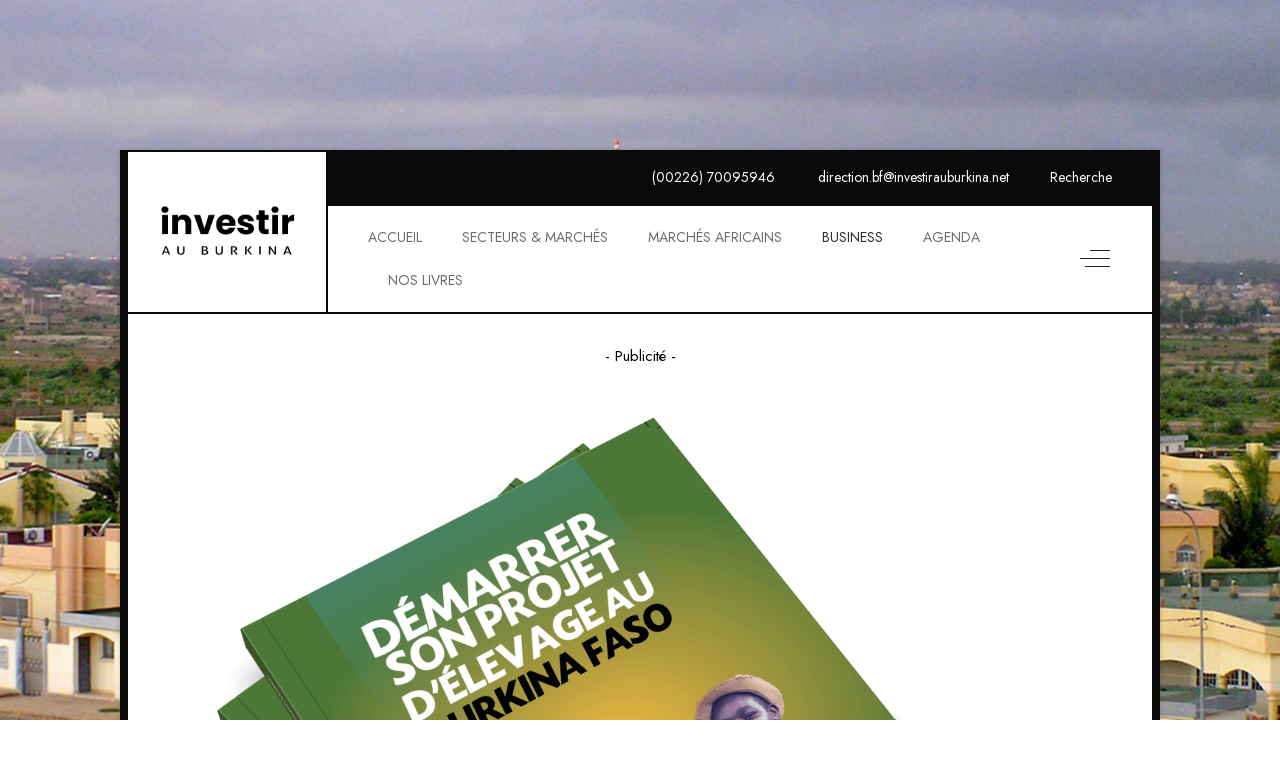

--- FILE ---
content_type: text/html; charset=utf-8
request_url: https://www.investirauburkina.net/idees-de-business.html?start=36
body_size: 17109
content:
<!DOCTYPE html><html lang="fr-fr" dir="ltr" data-bs-theme="light"><head><!-- Start TAGZ: --><meta property="og:description" content="Lancer son business au Burkina Faso en 2024"/><meta property="og:image" content="https://www.investirauburkina.net/images/articles/business-livreur-de-repas-2.jpg"/><meta property="og:image:height" content="800"/><meta property="og:image:width" content="1200"/><meta property="og:title" content="Burkina Faso : Voici les idées de business qui marchent"/><meta property="og:url" content="https%3A%2F%2Fwww.investirauburkina.net%2Fidees-de-business.html%3Fstart%3D36"/><!-- End TAGZ --><meta http-equiv="X-UA-Compatible" content="IE=edge" /><meta name="viewport" content="width=device-width, initial-scale=1" /><meta name="HandheldFriendly" content="true" /><meta name="mobile-web-app-capable" content="YES" /><!-- document meta --><meta charset="utf-8"><meta name="Content-Security-Policy" content="frame-ancestors 'self';"><meta name="description" content="Investir au Burkina Faso et en Afrique : secteurs porteurs, marchés émergents, opportunités d'investissement, projets rentables et idées de business  - Results from #36"><meta name="generator" content="MYOB"><title>Business - Results from #36</title><link href="/idees-de-business.feed?type=rss" rel="alternate" type="application/rss+xml" title="Business"><link href="/idees-de-business.feed?type=atom" rel="alternate" type="application/atom+xml" title="Business"><link href="https://fonts.gstatic.com?daef36" rel="preconnect"><link href="https://fonts.googleapis.com/css2?family=Jost:ital,wght@0,100;0,200;0,300;0,400;0,500;0,600;0,700;0,800;0,900;1,100;1,200;1,300;1,400;1,500;1,600;1,700;1,800;1,900&amp;display=swap" rel="stylesheet"><link href="https://fonts.googleapis.com/css2?family=Spartan:ital,wght@0,100;0,200;0,300;0,400;0,500;0,600;0,700;0,800;0,900&amp;display=swap" rel="stylesheet"><link href="/images/favicon-investirauburkina-net.png?daef36" rel="shortcut icon" type="image/png" sizes="any"><link href="https://use.fontawesome.com/releases/v7.0.0/css/all.css?daef36" rel="stylesheet"><link href="/media/jollyany/assets/fonts/linearicons/font.min.css?daef36" rel="stylesheet"><link href="/media/templates/site/tz_todaynews/css/compiled-3cef9e299af058302abb4bc06d50410b.css?daef36" rel="stylesheet"><link href="/media/templates/site/tz_todaynews/css/compiled-4c82b28810fe25bae42db82405fabed6.css?daef36" rel="stylesheet"><link href="/components/com_sppagebuilder/assets/css/animate.min.css?7bdda2ba97a09ec689190d2c91f579fe" rel="stylesheet"><link href="/components/com_sppagebuilder/assets/css/sppagebuilder.css?7bdda2ba97a09ec689190d2c91f579fe" rel="stylesheet"><link href="/components/com_sppagebuilder/assets/css/magnific-popup.css" rel="stylesheet"><style>html{font-weight:400;text-transform:none;font-size:20px;line-height:1.7em;font-family:"Jost", Arial, Helvetica, sans-serif;}@media (max-width: 1199.98px) {html{font-size:20px;line-height:1.7em;}}@media (max-width: 991.98px) {html{font-size:20px;line-height:1.7em;}}@media (max-width: 575.98px) {html{font-size:20px;line-height:1.7em;}}</style><style>.astroid-footer, .astroid-footer-section, .jollyany-bottom-section{font-weight:400;text-transform:none;font-size:0.88em;line-height:1em;font-family:"Spartan", Arial, Helvetica, sans-serif;}@media (max-width: 1199.98px) {.astroid-footer, .astroid-footer-section, .jollyany-bottom-section{font-size:0.88em;line-height:1em;}}</style><style>.astroid-header-section, .astroid-sidebar-header{font-weight:400;text-transform:none;font-size:14px;line-height:1.7em;font-family:"Jost", Arial, Helvetica, sans-serif;}@media (max-width: 1199.98px) {.astroid-header-section, .astroid-sidebar-header{font-size:14px;line-height:1.7em;}}</style><style>.tpp-bootstrap a{color:rgb(44, 47, 49);}</style><style>[data-bs-theme=dark] .tpp-bootstrap a{color:rgb(44, 47, 49);}</style><style>.tpp-bootstrap a:hover, a.uk-link-heading:hover, .uk-link-heading a:hover, .uk-link-toggle:hover .uk-link-heading, .uk-link-toggle:focus .uk-link-heading{color:rgb(251, 121, 6);}</style><style>[data-bs-theme=dark] .tpp-bootstrap a:hover, [data-bs-theme=dark] a.uk-link-heading:hover, [data-bs-theme=dark] .uk-link-heading a:hover, [data-bs-theme=dark] .uk-link-toggle:hover .uk-link-heading, [data-bs-theme=dark] .uk-link-toggle:focus .uk-link-heading{color:rgb(251, 121, 6);}</style><style>.jollyany-login-icon, .jollyany-login-icon > i{color:rgb(255, 255, 255) !important;}</style><style>[data-bs-theme=dark] .jollyany-login-icon, [data-bs-theme=dark] .jollyany-login-icon > i{color:rgb(255, 255, 255) !important;}</style><style>.jollyany-hikacart-icon, .jollyany-hikacart-icon > i{color:rgb(247, 194, 33) !important;}</style><style>[data-bs-theme=dark] .jollyany-hikacart-icon, [data-bs-theme=dark] .jollyany-hikacart-icon > i{color:rgb(247, 194, 33) !important;}</style><style>#jollyany-dropdownmenu > i{color: !important;}</style><style>[data-bs-theme=dark] #jollyany-dropdownmenu > i{color: !important;}</style><style>.astroid-sidebar-menu .nav-item-submenu a.item-link-component{color:rgb(102, 102, 102);}</style><style>.astroid-sidebar-menu .nav-item-submenu a.item-link-component:hover{color:rgb(251, 121, 6);}</style><style>.astroid-sidebar-menu .navbar-subnav{background-color:rgb(255, 255, 255);}</style><style>[data-bs-theme=dark] .astroid-sidebar-menu .nav-item-submenu a.item-link-component{color:rgb(102, 102, 102);}</style><style>[data-bs-theme=dark] .astroid-sidebar-menu .nav-item-submenu a.item-link-component:hover{color:rgb(251, 121, 6);}</style><style>[data-bs-theme=dark] .astroid-sidebar-menu .navbar-subnav{background-color:rgb(255, 255, 255);}</style><style>.jollyany-bottom-section{background-color: !important;color: !important;}</style><style>.jollyany-bottom-section a{color: !important;}</style><style>.jollyany-bottom-section a:hover{color: !important;}</style><style>.jollyany-bottom-section h1, .jollyany-bottom-section h2, .jollyany-bottom-section h3, .jollyany-bottom-section h4, .jollyany-bottom-section h5, .jollyany-bottom-section h6{color:!important;}</style><style>[data-bs-theme=dark] .jollyany-bottom-section{background-color: !important;color: !important;}</style><style>[data-bs-theme=dark] .jollyany-bottom-section a{color: !important;}</style><style>[data-bs-theme=dark] .jollyany-bottom-section a:hover{color: !important;}</style><style>[data-bs-theme=dark] .jollyany-bottom-section h1, [data-bs-theme=dark] .jollyany-bottom-section h2, [data-bs-theme=dark] .jollyany-bottom-section h3, [data-bs-theme=dark] .jollyany-bottom-section h4, [data-bs-theme=dark] .jollyany-bottom-section h5, [data-bs-theme=dark] .jollyany-bottom-section h6{color:!important;}</style><style>@media (min-width: 1300px) {
    body{
        padding-top: 40px;
        padding-bottom: 40px;
    }
}


header .logo-wrapper {
    margin-left: auto;
    margin-right: auto;
}

.header-block-items {
    height: 55.8px;
}

body {
    padding-top: 150px;
    padding-left: 120px;
    padding-bottom: 100px;
    padding-right: 120px;
}

/* Supprimer le padding sur les écrans mobiles */
@media (max-width: 768px) {

    /* Seuil à ajuster selon vos besoins */
    body {
        padding: 0;
        /* Supprime tout le padding */
    }
}</style><style>@media(min-width: 1400px) {.sppb-row-container { max-width: 1320px; }}</style><style>@media print{body{display:none !important;}}</style><script type="application/json" class="joomla-script-options new">{"system.paths":{"root":"","rootFull":"https:\/\/www.investirauburkina.net\/","base":"","baseFull":"https:\/\/www.investirauburkina.net\/"},"csrf.token":"dc34f9f054b8bb4a1169f6e57830718a"}</script><script src="/media/system/js/core.min.js?a3d8f8"></script><script src="/media/vendor/webcomponentsjs/js/webcomponents-bundle.min.js?2.8.0" nomodule defer></script><script src="/media/system/js/joomla-hidden-mail.min.js?80d9c7" type="module"></script><script src="/media/vendor/jquery/js/jquery.min.js?3.7.1"></script><script src="/media/astroid/js/jquery.easing.min.js?daef36"></script><script src="/media/astroid/js/megamenu.min.js?daef36"></script><script src="/media/astroid/js/jquery.hoverIntent.min.js?daef36"></script><script src="/media/astroid/js/offcanvas.min.js?daef36"></script><script src="/media/astroid/js/mobilemenu.min.js?daef36"></script><script src="/media/astroid/js/script.min.js?daef36"></script><script src="/media/legacy/js/jquery-noconflict.min.js?504da4"></script><script src="/components/com_sppagebuilder/assets/js/jquery.parallax.js?7bdda2ba97a09ec689190d2c91f579fe"></script><script src="/components/com_sppagebuilder/assets/js/sppagebuilder.js?7bdda2ba97a09ec689190d2c91f579fe" defer></script><script src="/components/com_sppagebuilder/assets/js/addons/text_block.js"></script><script src="/components/com_sppagebuilder/assets/js/jquery.magnific-popup.min.js"></script><script src="/plugins/system/cleantalkantispam/js/ct-functions.js?1769074975"></script><script src="https://moderate.cleantalk.org/ct-bot-detector-wrapper.js"></script><script src="/plugins/system/cleantalkantispam/js/ct-external.js?1769074975"></script><script>var TEMPLATE_HASH = "142acd587a17d772bd977db680eae884", ASTROID_COLOR_MODE ="light";</script><script>
				document.addEventListener("DOMContentLoaded", () =>{
					window.htmlAddContent = window?.htmlAddContent || "";
					if (window.htmlAddContent) {
        				document.body.insertAdjacentHTML("beforeend", window.htmlAddContent);
					}
				});
			</script><script>jQuery(function($){

			var addonId 				= $("#sppb-addon-1663838388247"),
					prentSectionId	= addonId.parent().closest("section");

			if($("#sppb-addon-1663838388247").find(".optintype-popup").length !== 0 && $("body:not(.layout-edit)").length !== 0){
					//prentSectionId.hide();
					$("#sppb-addon-1663838388247").hide();
			}

			if($("#sppb-addon-1663838388247").find(".optintype-popup").length !== 0 && $("body:not(.layout-edit)").length !== 0){
				//var parentSection 	= $("#sppb-addon-1663838388247").parent().closest("section"),
				var addonWidth 			= addonId.parent().outerWidth(),
						optin_timein		= 2000,
						optin_timeout		= 10000,
						prentSectionId	= ".com-sppagebuilder:not(.layout-edit) #" + addonId.attr("id");

					window.addEventListener("load", () => {	
					setTimeout(() => {
						$("#sppb-addon-1663838388247").show();
						$.magnificPopup.open({
							
							items: {
								src: "<div class=\"sppb-optin-form-popup-wrap\" \">"+$(addonId)[0].outerHTML + "</div>"
								//src: "<div style=\"width:+"addonWidth"+\">" + $(addonId)[0].outerHTML + "</div>"
							},
							type: "inline",
									mainClass: "mfp-fade",
									disableOn: function() {
									return true;
								},
							callbacks: {
								open: () => {
									if(optin_timeout){
									setTimeout(() => {	
										$("#sppb-addon-1663838388247").magnificPopup("close");
									}, optin_timeout);
									}
								},
								
								close: () => {
									$("#sppb-addon-wrapper-1663838388247").hide();
								}
							}
						});
					}, optin_timein);
				}); //window
			};
		})</script><script>
				if (window.top.location.href !== window.self.location.href && !window.top.location.href.startsWith('https://www.investirauburkina.net/')) {
					window.top.location.href = window.self.location.href;
				}
			</script><script>
					document.addEventListener("contextmenu", event => {
						event.preventDefault();
						return false;
					});
				</script><script>
				document.addEventListener('dragstart', event => {
					event.preventDefault();
					return false;
				});
			</script><script>
				function JExtBOXAntiCopyShowMSG() {
					const modal = document.getElementById('JExtBOXAntiCopyModal');
					if (modal && false) {
						modal.style.display = 'block';
					}
				}

				document.addEventListener('copy', e => {
					e.preventDefault();
					JExtBOXAntiCopyShowMSG();
					return false;
				});

				document.addEventListener('cut', e => {
					e.preventDefault();
					JExtBOXAntiCopyShowMSG();
					return false;
				});

				document.addEventListener('click', e => {
					const modal = document.getElementById('JExtBOXAntiCopyModal');
					if (modal && e.target === modal) {
						modal.style.display = 'none';
					}
				});
			</script><script>
				const ctPublicData = {
					typeOfCookie: "simple_cookies"
				}
			</script><script>var ct_setcookie = 1;</script><script>ctSetCookie("ct_checkjs", "1579228012", "0");</script><!-- Joomla Facebook Integration Begin --><script type='text/javascript'>
!function(f,b,e,v,n,t,s){if(f.fbq)return;n=f.fbq=function(){n.callMethod?
n.callMethod.apply(n,arguments):n.queue.push(arguments)};if(!f._fbq)f._fbq=n;
n.push=n;n.loaded=!0;n.version='2.0';n.queue=[];t=b.createElement(e);t.async=!0;
t.src=v;s=b.getElementsByTagName(e)[0];s.parentNode.insertBefore(t,s)}(window,
document,'script','https://connect.facebook.net/en_US/fbevents.js');
fbq('init', '608905592872013', {}, {agent: 'pljoomla'});
fbq('track', 'PageView');
</script><noscript><img height="1" width="1" style="display:none" alt="fbpx"
src="https://www.facebook.com/tr?id=608905592872013&ev=PageView&noscript=1"/></noscript><!-- DO NOT MODIFY --><!-- Joomla Facebook Integration end --><!-- joomla head --><!-- head styles --><!-- Google tag (gtag.js) -->
<script async src="https://www.googletagmanager.com/gtag/js?id=UA-41189471-1"></script>
<script>
  window.dataLayer = window.dataLayer || [];
  function gtag(){dataLayer.push(arguments);}
  gtag('js', new Date());

  gtag('config', 'UA-41189471-1');
</script><!-- head scripts -->
<style>input[name='my_address'] {display: none !important;}</style>
</head><body class="site astroid-framework com-content view-category layout-blog itemid-103 astroid-header-stacked-divided-logo-left idees-de-business-alias tp-style-12 fr-FR ltr"><button type="button" title="Back to Top" id="astroid-backtotop" class="btn circle hideonsm hideonxs" ><i class="fas fa-arrow-up"></i></button><!-- astroid container --><div class="astroid-container"><!-- astroid content --><div class="astroid-content"><!-- astroid layout --><div class="astroid-layout astroid-layout-boxed"><!-- astroid wrapper --><div class="astroid-wrapper"><div class="astroid-section astroid-header-section" id="hs-1529472563843"><div class="astroid-row row no-gutters gx-0" id="ar-1529472563843"><div class="astroid-column col-lg-12 col-md-12 col-sm-12 col-12" id="ac-1529472563843"><div class="astroid-module-position" id="jh-1529472563843"><header id="astroid-header" class="astroid-header astroid-stacked-header astroid-stacked-divided-logo-left-header"><div class="d-flex"><div class="header-stacked-section d-flex justify-content-between flex-column w-100"><div class="row g-0 divided-logo-left"><div class="col-12 col-divided-logo"><div class="w-100 h-100 d-flex justify-content-center"><div class="d-flex d-lg-none justify-content-start"><div class="header-mobilemenu-trigger d-lg-none burger-menu-button align-self-center" data-offcanvas="#astroid-mobilemenu" data-effect="mobilemenu-slide"><button class="button" aria-label="Mobile Menu Toggle" type="button"><span class="box"><span class="inner"><span class="visually-hidden">Mobile Menu Toggle</span></span></span></button></div></div><div class="d-flex w-100 w-auto@lg justify-content-center justify-content-lg-start"><!-- logo starts --><!-- image logo starts --><div class="logo-wrapper astroid-logo"><a target="_self" class="astroid-logo astroid-logo-image d-flex align-items-center mr-0 mr-lg-4" href="https://www.investirauburkina.net/"><img src="https://www.investirauburkina.net/images/investirauburkina-net.png" alt="Investir au Burkina" class="astroid-logo-default" /><img src="https://www.investirauburkina.net/images/investirauburkina-net.png" alt="Investir au Burkina" class="astroid-logo-mobile" /></a></div><!-- image logo ends --><!-- logo ends --></div><div class="d-lg-none d-flex justify-content-end offcanvas-button offcanvasRight"><div class="header-offcanvas-trigger burger-menu-button align-self-center d-block" data-offcanvas="#astroid-offcanvas" data-effect="st-effect-2" data-direction="offcanvasDirLeft"><button type="button" aria-label="Off-Canvas Toggle" class="button"><span class="box"><span class="inner"><span class="visually-hidden">Off-Canvas Toggle</span></span></span></button></div></div></div></div><div class="col d-none d-lg-flex flex-column justify-content-center"><div class="divided-menu-block"><div class="header-block-items d-flex"><div class="d-flex justify-content-between w-100"><div class="d-flex header-block-item justify-content-start align-items-center"><div class="astroid-social-icons row gx-3"><div class="col"><a title="Facebook"  href="https://www.facebook.com/templaza" target="_blank" rel="noopener"><i class="fab fa-facebook-f"></i></a></div><div class="col"><a title="Twitter"  href="https://twitter.com/templazavn" target="_blank" rel="noopener"><i class="fab fa-twitter"></i></a></div><div class="col"><a title="Github"  href="https://github.com/templaza" target="_blank" rel="noopener"><i class="fab fa-github"></i></a></div><div class="col"><a title="Dribbble"  href="https://dribbble.com/templaza" target="_blank" rel="noopener"><i class="fab fa-dribbble"></i></a></div><div class="col"><a title="YouTube"  href="https://www.youtube.com/channel/UCykS6SX6L2GOI-n3IOPfTVQ/videos" target="_blank" rel="noopener"><i class="fab fa-youtube"></i></a></div></div></div><div class="d-flex header-block-item justify-content-end align-items-center"><div class="astroid-contact-info"><span class="astroid-contact-phone"><i class="fas fa-phone-alt"></i><a href="tel:(00226)70095946">(00226) 70095946</a></span><span class="astroid-contact-email"><i class="far fa-envelope"></i><joomla-hidden-mail  is-link="1" is-email="1" first="ZGlyZWN0aW9uLmJm" last="aW52ZXN0aXJhdWJ1cmtpbmEubmV0" text="ZGlyZWN0aW9uLmJmQGludmVzdGlyYXVidXJraW5hLm5ldA==" base="" >Cette adresse e-mail est protégée contre les robots spammeurs. Vous devez activer le JavaScript pour la visualiser.</joomla-hidden-mail></span></div><div class="jollyany-menu"><ul class="nav menu menu-module navHorizontalView "><li class="item-159"><a href="/recherche.html" title="Recherche" ><span class="nav-title"><i class="fas fa-search"></i> Recherche</span></a></li></ul></div></div></div></div><div class="megamenu-block d-flex w-100 h-100"><div data-megamenu data-megamenu-class=".has-megamenu" data-megamenu-content-class=".megamenu-container" data-dropdown-arrow="false" data-header-offset="true" data-transition-speed="100" data-megamenu-animation="slide" data-easing="linear" data-astroid-trigger="hover" data-megamenu-submenu-class=".nav-submenu" class="astroid-stacked-divided-logo-left-menu d-flex justify-content-start flex-lg-grow-1"><nav class=" astroid-nav-wraper align-self-center d-none d-lg-block w-100" aria-label="stacked menu"><ul class="nav astroid-nav justify-content-left d-flex align-items-left"><li data-position="right" class="nav-item nav-item-id-101 nav-item-level-1 nav-item-default no-dropdown-icon"><!--menu link starts--><a href="/" title="Accueil" class="as-menu-item nav-link-item-id-101 nav-link item-link-component item-level-1" data-drop-action="hover"><span class="nav-title"><span class="nav-title-text">Accueil</span></span></a><!--menu link ends--></li><li data-position="right" class="nav-item nav-item-id-102 nav-item-level-1 no-dropdown-icon"><!--menu link starts--><a href="/secteurs-et-marches.html" title="Secteurs &amp; marchés" class="as-menu-item nav-link-item-id-102 nav-link item-link-component item-level-1" data-drop-action="hover"><span class="nav-title"><span class="nav-title-text">Secteurs &amp; marchés</span></span></a><!--menu link ends--></li><li data-position="right" class="nav-item nav-item-id-105 nav-item-level-1 no-dropdown-icon"><!--menu link starts--><a href="/echos-dafrique.html" title="Marchés africains" class="as-menu-item nav-link-item-id-105 nav-link item-link-component item-level-1" data-drop-action="hover"><span class="nav-title"><span class="nav-title-text">Marchés africains</span></span></a><!--menu link ends--></li><li data-position="right" class="nav-item nav-item-id-103 nav-item-level-1 nav-item-current nav-item-active no-dropdown-icon"><!--menu link starts--><a href="/idees-de-business.html" title="Business" class="as-menu-item nav-link-item-id-103 nav-link active item-link-component item-level-1" data-drop-action="hover"><span class="nav-title"><span class="nav-title-text">Business</span></span></a><!--menu link ends--></li><li data-position="right" class="nav-item nav-item-id-106 nav-item-level-1 no-dropdown-icon"><!--menu link starts--><a href="/evenements.html" title="Agenda" class="as-menu-item nav-link-item-id-106 nav-link item-link-component item-level-1" data-drop-action="hover"><span class="nav-title"><span class="nav-title-text">Agenda</span></span></a><!--menu link ends--></li><li data-position="right" class="nav-item nav-item-id-108 nav-item-level-1 no-dropdown-icon"><!--menu link starts--><a href="/livres-entreprendre-investir-au-burkina.html" title="Nos Livres" class="as-menu-item nav-link-item-id-108 nav-link item-link-component item-level-1" data-drop-action="hover"><span class="nav-title"><span class="nav-title-text">Nos Livres</span></span></a><!--menu link ends--></li></ul></nav></div><div class="d-flex min-w-30 justify-content-end ms-4 offcanvas-button offcanvasRight"><div class="header-offcanvas-trigger burger-menu-button align-self-center d-block" data-offcanvas="#astroid-offcanvas" data-effect="st-effect-2" data-direction="offcanvasDirLeft"><button type="button" aria-label="Off-Canvas Toggle" class="button"><span class="box"><span class="inner"><span class="visually-hidden">Off-Canvas Toggle</span></span></span></button></div></div></div></div></div></div></div></div></header></div></div></div></div><div class="astroid-section" id="hs-1529739480502"><div class="container"><div class="astroid-row row" id="ar-1529739480502"><div class="astroid-column col-lg-12 col-md-12 col-sm-12 col-12" id="ac-1529739480502"><div class="astroid-module-position" id="hs-1529739484012"><div class="moduletable "><div class="mod-sppagebuilder  sp-page-builder" data-module_id="131"><div class="page-content"><section id="section-id-1665571259546" class="sppb-section" ><div class="sppb-row-container"><div class="sppb-row"><div class="sppb-col-md-12  " id="column-wrap-id-1665571259553"><div id="column-id-1665571259553" class="sppb-column  " ><div class="sppb-column-addons"><div id="sppb-addon-wrapper-1665571259554" class="sppb-addon-wrapper  addon-root-ukheading"><div id="sppb-addon-1665571259554" class="clearfix  "     ><div class="ukheading-container"><div class="uk-title ukheading uk-margin-remove-vertical uk-custom uk-text-center uk-flex-center">- Publicité -</div></div><style type="text/css">#sppb-addon-1665571259554{
box-shadow: 0 0 0 0 #ffffff;
}#sppb-addon-1665571259554{
border-radius: 0px;
padding-top: 25px;
padding-right: 15px;
padding-bottom: 0px;
padding-left: 15px;
}
@media (max-width: 1199.98px) {#sppb-addon-1665571259554{}}
@media (max-width: 991.98px) {#sppb-addon-1665571259554{}}
@media (max-width: 767.98px) {#sppb-addon-1665571259554{}}
@media (max-width: 575.98px) {#sppb-addon-1665571259554{}}#sppb-addon-wrapper-1665571259554{
margin-top: 0px;
margin-right: 0px;
margin-bottom: 0px;
margin-left: 0px;
}
@media (max-width: 1199.98px) {#sppb-addon-wrapper-1665571259554{}}
@media (max-width: 991.98px) {#sppb-addon-wrapper-1665571259554{}}
@media (max-width: 767.98px) {#sppb-addon-wrapper-1665571259554{}}
@media (max-width: 575.98px) {#sppb-addon-wrapper-1665571259554{}}#sppb-addon-1665571259554 .sppb-addon-title{
}
#sppb-addon-1665571259554 .sppb-addon-title{
}</style><style type="text/css">#sppb-addon-1665571259554 .uk-title {color: #000;}#sppb-addon-1665571259554 .uk-title {letter-spacing: 0px;}#sppb-addon-1665571259554 .uk-heading-bullet::before { border-width: 1px;}#sppb-addon-1665571259554 .uk-heading-line>::after { border-width: 1px;}#sppb-addon-1665571259554 .uk-heading-line>::before { border-width: 1px;}#sppb-addon-1665571259554 .uk-heading-divider { border-width: 1px;}#sppb-addon-1665571259554 .heading-highlighted-wrapper svg path { stroke-width: 9;}#sppb-addon-1665571259554 .uk-title {font-size:15px;}@media (min-width: 768px) and (max-width: 991px) {}@media (max-width: 767px) {}</style></div></div></div></div></div></div></div></section><style type="text/css">.sp-page-builder .page-content #section-id-1663820583838{box-shadow:0 0 0 0 #ffffff;}.sp-page-builder .page-content #section-id-1663820583838{padding-top:50px;padding-right:0px;padding-bottom:20px;padding-left:0px;margin-top:0px;margin-right:0px;margin-bottom:0px;margin-left:0px;border-radius:0px;}.sp-page-builder .page-content #section-id-1663820583838.sppb-row-overlay{border-radius:0px;}#column-id-1663820583835{border-radius:0px;}#column-wrap-id-1663820583835{max-width:25%;flex-basis:25%;}@media (max-width:1199.98px) {#column-wrap-id-1663820583835{max-width:25%;flex-basis:25%;}}@media (max-width:991.98px) {#column-wrap-id-1663820583835{max-width:100%;flex-basis:100%;}}@media (max-width:767.98px) {#column-wrap-id-1663820583835{max-width:100%;flex-basis:100%;}}@media (max-width:575.98px) {#column-wrap-id-1663820583835{max-width:100%;flex-basis:100%;}}#column-id-1663820583835 .sppb-column-overlay{border-radius:0px;}#column-id-1663820583836{border-radius:0px;}#column-wrap-id-1663820583836{max-width:41.666666666667%;flex-basis:41.666666666667%;}@media (max-width:1199.98px) {#column-wrap-id-1663820583836{max-width:41.666666666667%;flex-basis:41.666666666667%;}}@media (max-width:991.98px) {#column-wrap-id-1663820583836{max-width:100%;flex-basis:100%;}}@media (max-width:767.98px) {#column-wrap-id-1663820583836{max-width:100%;flex-basis:100%;}}@media (max-width:575.98px) {#column-wrap-id-1663820583836{max-width:100%;flex-basis:100%;}}#column-id-1663820583836 .sppb-column-overlay{border-radius:0px;}.sp-page-builder .page-content #section-id-1663834576414{box-shadow:0 0 0 0 #ffffff;}.sp-page-builder .page-content #section-id-1663834576414{padding-top:0px;padding-right:0px;padding-bottom:0px;padding-left:0px;margin-top:0px;margin-right:0px;margin-bottom:0px;margin-left:0px;border-radius:0px;}.sp-page-builder .page-content #section-id-1663834576414.sppb-row-overlay{border-radius:0px;}#column-id-1663834576415{border-radius:0px;}#column-wrap-id-1663834576415{max-width:50%;flex-basis:50%;}@media (max-width:1199.98px) {#column-wrap-id-1663834576415{max-width:50%;flex-basis:50%;}}@media (max-width:991.98px) {#column-wrap-id-1663834576415{max-width:100%;flex-basis:100%;}}@media (max-width:767.98px) {#column-wrap-id-1663834576415{max-width:100%;flex-basis:100%;}}@media (max-width:575.98px) {#column-wrap-id-1663834576415{max-width:100%;flex-basis:100%;}}#column-id-1663834576415 .sppb-column-overlay{border-radius:0px;}#column-wrap-id-1663834576418{max-width:50%;flex-basis:50%;}@media (max-width:1199.98px) {#column-wrap-id-1663834576418{max-width:50%;flex-basis:50%;}}@media (max-width:991.98px) {#column-wrap-id-1663834576418{max-width:100%;flex-basis:100%;}}@media (max-width:767.98px) {#column-wrap-id-1663834576418{max-width:100%;flex-basis:100%;}}@media (max-width:575.98px) {#column-wrap-id-1663834576418{max-width:100%;flex-basis:100%;}}#column-id-1663820583837{border-radius:0px;}#column-wrap-id-1663820583837{max-width:33.333333333333%;flex-basis:33.333333333333%;}@media (max-width:1199.98px) {#column-wrap-id-1663820583837{max-width:33.333333333333%;flex-basis:33.333333333333%;}}@media (max-width:991.98px) {#column-wrap-id-1663820583837{max-width:100%;flex-basis:100%;}}@media (max-width:767.98px) {#column-wrap-id-1663820583837{max-width:100%;flex-basis:100%;}}@media (max-width:575.98px) {#column-wrap-id-1663820583837{max-width:100%;flex-basis:100%;}}#column-id-1663820583837 .sppb-column-overlay{border-radius:0px;}.sp-page-builder .page-content #section-id-1735647896726{background-color:#ededf5;box-shadow:0 0 0 0 #ffffff;}.sp-page-builder .page-content #section-id-1735647896726{margin-top:30px;margin-right:0px;margin-bottom:0px;margin-left:0px;border-radius:0px;}.sp-page-builder .page-content #section-id-1735647896726.sppb-row-overlay{border-radius:0px;}#column-id-1735647896726{padding-top:30px;padding-right:0px;padding-bottom:70px;padding-left:0px;border-radius:0px;}#column-wrap-id-1735647896726{max-width:100%;flex-basis:100%;}@media (max-width:1199.98px) {#column-wrap-id-1735647896726{max-width:100%;flex-basis:100%;}}@media (max-width:991.98px) {#column-wrap-id-1735647896726{max-width:100%;flex-basis:100%;}}@media (max-width:767.98px) {#column-wrap-id-1735647896726{max-width:100%;flex-basis:100%;}}@media (max-width:575.98px) {#column-wrap-id-1735647896726{max-width:100%;flex-basis:100%;}}#column-id-1735647896726 .sppb-column-overlay{border-radius:0px;}.sp-page-builder .page-content #section-id-1665571259546{box-shadow:0 0 0 0 #ffffff;}.sp-page-builder .page-content #section-id-1665571259546{border-radius:0px;}.sp-page-builder .page-content #section-id-1665571259546.sppb-row-overlay{border-radius:0px;}#column-id-1665571259553{border-radius:0px;}#column-wrap-id-1665571259553{max-width:100%;flex-basis:100%;}@media (max-width:1199.98px) {#column-wrap-id-1665571259553{max-width:100%;flex-basis:100%;}}@media (max-width:991.98px) {#column-wrap-id-1665571259553{max-width:100%;flex-basis:100%;}}@media (max-width:767.98px) {#column-wrap-id-1665571259553{max-width:100%;flex-basis:100%;}}@media (max-width:575.98px) {#column-wrap-id-1665571259553{max-width:100%;flex-basis:100%;}}#column-id-1665571259553 .sppb-column-overlay{border-radius:0px;}</style></div></div></div><div class="moduletable "><div class="mod-sppagebuilder  sp-page-builder" data-module_id="195"><div class="page-content"><div id="section-id-ef926b2f-c4a1-459f-a9b1-d92a75f23532" class="sppb-section" ><div class="sppb-container-inner"><div class="sppb-row"><div class="sppb-col-md-12  " id="column-wrap-id-1fa791da-034d-4994-b714-d3976ca0929a"><div id="column-id-1fa791da-034d-4994-b714-d3976ca0929a" class="sppb-column  " ><div class="sppb-column-addons"><div id="sppb-addon-wrapper-839f3db3-1c09-472f-a30d-e4a118b1bd6c" class="sppb-addon-wrapper  addon-root-image-layouts"><div id="sppb-addon-839f3db3-1c09-472f-a30d-e4a118b1bd6c" class="clearfix  "     ><div class="sppb-addon-image-layouts"><div class="sppb-addon-content"><div class="sppb-image-layouts-inline"><div class="sppb-image-layouts-inline-img"><a href="https://www.investirauburkina.net/livres-entreprendre-investir-au-burkina.html" ><img class="sppb-img-responsive image-fit" src="https://www.investirauburkina.net/images/2024/10/21/livre3-1.png" alt="Alt Text"  width="1280" height="1196" loading="lazy"></a></div></div></div></div><style type="text/css">#sppb-addon-839f3db3-1c09-472f-a30d-e4a118b1bd6c{
box-shadow: 0 0 0 0 #FFFFFF;
}#sppb-addon-839f3db3-1c09-472f-a30d-e4a118b1bd6c{
}
@media (max-width: 1199.98px) {#sppb-addon-839f3db3-1c09-472f-a30d-e4a118b1bd6c{}}
@media (max-width: 991.98px) {#sppb-addon-839f3db3-1c09-472f-a30d-e4a118b1bd6c{}}
@media (max-width: 767.98px) {#sppb-addon-839f3db3-1c09-472f-a30d-e4a118b1bd6c{}}
@media (max-width: 575.98px) {#sppb-addon-839f3db3-1c09-472f-a30d-e4a118b1bd6c{}}#sppb-addon-wrapper-839f3db3-1c09-472f-a30d-e4a118b1bd6c{
margin-top: 0px;
margin-right: 0px;
margin-bottom: 0px;
margin-left: 0px;
}
@media (max-width: 1199.98px) {#sppb-addon-wrapper-839f3db3-1c09-472f-a30d-e4a118b1bd6c{}}
@media (max-width: 991.98px) {#sppb-addon-wrapper-839f3db3-1c09-472f-a30d-e4a118b1bd6c{}}
@media (max-width: 767.98px) {#sppb-addon-wrapper-839f3db3-1c09-472f-a30d-e4a118b1bd6c{}}
@media (max-width: 575.98px) {#sppb-addon-wrapper-839f3db3-1c09-472f-a30d-e4a118b1bd6c{}}#sppb-addon-839f3db3-1c09-472f-a30d-e4a118b1bd6c .sppb-addon-title{
}
#sppb-addon-839f3db3-1c09-472f-a30d-e4a118b1bd6c .sppb-addon-title{
}</style><style type="text/css">#sppb-addon-839f3db3-1c09-472f-a30d-e4a118b1bd6c .sppb-addon-image-layout-text{
}#sppb-addon-839f3db3-1c09-472f-a30d-e4a118b1bd6c .sppb-image-layout-title{
margin-top: 0px;
margin-right: 0px;
margin-bottom: 15px;
margin-left: 0px;
padding-top: 0px;
padding-right: 0px;
padding-bottom: 0px;
padding-left: 0px;
}
@media (max-width: 1199.98px) {#sppb-addon-839f3db3-1c09-472f-a30d-e4a118b1bd6c .sppb-image-layout-title{margin-top: 0px;
margin-right: 0px;
margin-bottom: 15px;
margin-left: 0px;padding-top: 0px;
padding-right: 0px;
padding-bottom: 0px;
padding-left: 0px;}}
@media (max-width: 991.98px) {#sppb-addon-839f3db3-1c09-472f-a30d-e4a118b1bd6c .sppb-image-layout-title{margin-top: 0px;
margin-right: 0px;
margin-bottom: 15px;
margin-left: 0px;padding-top: 0px;
padding-right: 0px;
padding-bottom: 0px;
padding-left: 0px;}}
@media (max-width: 767.98px) {#sppb-addon-839f3db3-1c09-472f-a30d-e4a118b1bd6c .sppb-image-layout-title{margin-top: 0px;
margin-right: 0px;
margin-bottom: 15px;
margin-left: 0px;padding-top: 0px;
padding-right: 0px;
padding-bottom: 0px;
padding-left: 0px;}}
@media (max-width: 575.98px) {#sppb-addon-839f3db3-1c09-472f-a30d-e4a118b1bd6c .sppb-image-layout-title{margin-top: 0px;
margin-right: 0px;
margin-bottom: 15px;
margin-left: 0px;padding-top: 0px;
padding-right: 0px;
padding-bottom: 0px;
padding-left: 0px;}}#sppb-addon-839f3db3-1c09-472f-a30d-e4a118b1bd6c .sppb-addon-image-layout-content{
}#sppb-addon-839f3db3-1c09-472f-a30d-e4a118b1bd6c .sppb-addon-image-layout-caption{
padding-top: 0px;
padding-right: 20px;
padding-bottom: 20px;
padding-left: 20px;
}
@media (max-width: 1199.98px) {#sppb-addon-839f3db3-1c09-472f-a30d-e4a118b1bd6c .sppb-addon-image-layout-caption{}}
@media (max-width: 991.98px) {#sppb-addon-839f3db3-1c09-472f-a30d-e4a118b1bd6c .sppb-addon-image-layout-caption{}}
@media (max-width: 767.98px) {#sppb-addon-839f3db3-1c09-472f-a30d-e4a118b1bd6c .sppb-addon-image-layout-caption{}}
@media (max-width: 575.98px) {#sppb-addon-839f3db3-1c09-472f-a30d-e4a118b1bd6c .sppb-addon-image-layout-caption{}}#sppb-addon-839f3db3-1c09-472f-a30d-e4a118b1bd6c .sppb-addon-image-layout-text{
}#sppb-addon-839f3db3-1c09-472f-a30d-e4a118b1bd6c .sppb-addon-image-overlay-icon{
}#sppb-addon-839f3db3-1c09-472f-a30d-e4a118b1bd6c .sppb-addon-image-layouts{ transform-origin: 50% 50%; }#sppb-addon-839f3db3-1c09-472f-a30d-e4a118b1bd6c .sppb-image-layout-title{
}#sppb-addon-839f3db3-1c09-472f-a30d-e4a118b1bd6c .sppb-text-alignment{
text-align: left;
}#sppb-addon-839f3db3-1c09-472f-a30d-e4a118b1bd6c .sppb-addon-image-layout-caption{
font-family: Tahoma;
font-size: 35px;
}
@media (max-width: 1199.98px) {#sppb-addon-839f3db3-1c09-472f-a30d-e4a118b1bd6c .sppb-addon-image-layout-caption{}}
@media (max-width: 991.98px) {#sppb-addon-839f3db3-1c09-472f-a30d-e4a118b1bd6c .sppb-addon-image-layout-caption{}}
@media (max-width: 767.98px) {#sppb-addon-839f3db3-1c09-472f-a30d-e4a118b1bd6c .sppb-addon-image-layout-caption{}}
@media (max-width: 575.98px) {#sppb-addon-839f3db3-1c09-472f-a30d-e4a118b1bd6c .sppb-addon-image-layout-caption{}}#sppb-addon-839f3db3-1c09-472f-a30d-e4a118b1bd6c .sppb-addon-image-overlay{
background-color: rgba(41, 14, 98, 0.5);
}#sppb-addon-839f3db3-1c09-472f-a30d-e4a118b1bd6c .sppb-addon-image-layout-image .sppb-img-responsive,#sppb-addon-839f3db3-1c09-472f-a30d-e4a118b1bd6c .sppb-image-layouts-inline-img .sppb-img-responsive,#sppb-addon-839f3db3-1c09-472f-a30d-e4a118b1bd6c .sppb-addon-image-overlay{
}#sppb-addon-839f3db3-1c09-472f-a30d-e4a118b1bd6c .sppb-addon-image-layout-content .sppb-btn{
margin-top: 20px;
}
@media (max-width: 1199.98px) {#sppb-addon-839f3db3-1c09-472f-a30d-e4a118b1bd6c .sppb-addon-image-layout-content .sppb-btn{margin-top: 20px;}}
@media (max-width: 991.98px) {#sppb-addon-839f3db3-1c09-472f-a30d-e4a118b1bd6c .sppb-addon-image-layout-content .sppb-btn{margin-top: 20px;}}
@media (max-width: 767.98px) {#sppb-addon-839f3db3-1c09-472f-a30d-e4a118b1bd6c .sppb-addon-image-layout-content .sppb-btn{margin-top: 20px;}}
@media (max-width: 575.98px) {#sppb-addon-839f3db3-1c09-472f-a30d-e4a118b1bd6c .sppb-addon-image-layout-content .sppb-btn{margin-top: 20px;}}#sppb-addon-839f3db3-1c09-472f-a30d-e4a118b1bd6c #btn-839f3db3-1c09-472f-a30d-e4a118b1bd6c.sppb-btn-custom{
padding: 8px 22px 10px 22px;
}#sppb-addon-839f3db3-1c09-472f-a30d-e4a118b1bd6c #btn-839f3db3-1c09-472f-a30d-e4a118b1bd6c.sppb-btn-custom{
}#sppb-addon-839f3db3-1c09-472f-a30d-e4a118b1bd6c #btn-839f3db3-1c09-472f-a30d-e4a118b1bd6c.sppb-btn-custom{
background-color: #EF6D00;
color: #FFFFFF;
}#sppb-addon-839f3db3-1c09-472f-a30d-e4a118b1bd6c #btn-839f3db3-1c09-472f-a30d-e4a118b1bd6c.sppb-btn-custom:hover{
background-color: #de6906;
color: #FFFFFF;
}</style></div></div></div></div></div></div></div></div><style type="text/css">.sp-page-builder .page-content #section-id-1663820583838{box-shadow:0 0 0 0 #ffffff;}.sp-page-builder .page-content #section-id-1663820583838{padding-top:50px;padding-right:0px;padding-bottom:20px;padding-left:0px;margin-top:0px;margin-right:0px;margin-bottom:0px;margin-left:0px;border-radius:0px;}.sp-page-builder .page-content #section-id-1663820583838.sppb-row-overlay{border-radius:0px;}#column-id-1663820583835{border-radius:0px;}#column-wrap-id-1663820583835{max-width:25%;flex-basis:25%;}@media (max-width:1199.98px) {#column-wrap-id-1663820583835{max-width:25%;flex-basis:25%;}}@media (max-width:991.98px) {#column-wrap-id-1663820583835{max-width:100%;flex-basis:100%;}}@media (max-width:767.98px) {#column-wrap-id-1663820583835{max-width:100%;flex-basis:100%;}}@media (max-width:575.98px) {#column-wrap-id-1663820583835{max-width:100%;flex-basis:100%;}}#column-id-1663820583835 .sppb-column-overlay{border-radius:0px;}#column-id-1663820583836{border-radius:0px;}#column-wrap-id-1663820583836{max-width:41.666666666667%;flex-basis:41.666666666667%;}@media (max-width:1199.98px) {#column-wrap-id-1663820583836{max-width:41.666666666667%;flex-basis:41.666666666667%;}}@media (max-width:991.98px) {#column-wrap-id-1663820583836{max-width:100%;flex-basis:100%;}}@media (max-width:767.98px) {#column-wrap-id-1663820583836{max-width:100%;flex-basis:100%;}}@media (max-width:575.98px) {#column-wrap-id-1663820583836{max-width:100%;flex-basis:100%;}}#column-id-1663820583836 .sppb-column-overlay{border-radius:0px;}.sp-page-builder .page-content #section-id-1663834576414{box-shadow:0 0 0 0 #ffffff;}.sp-page-builder .page-content #section-id-1663834576414{padding-top:0px;padding-right:0px;padding-bottom:0px;padding-left:0px;margin-top:0px;margin-right:0px;margin-bottom:0px;margin-left:0px;border-radius:0px;}.sp-page-builder .page-content #section-id-1663834576414.sppb-row-overlay{border-radius:0px;}#column-id-1663834576415{border-radius:0px;}#column-wrap-id-1663834576415{max-width:50%;flex-basis:50%;}@media (max-width:1199.98px) {#column-wrap-id-1663834576415{max-width:50%;flex-basis:50%;}}@media (max-width:991.98px) {#column-wrap-id-1663834576415{max-width:100%;flex-basis:100%;}}@media (max-width:767.98px) {#column-wrap-id-1663834576415{max-width:100%;flex-basis:100%;}}@media (max-width:575.98px) {#column-wrap-id-1663834576415{max-width:100%;flex-basis:100%;}}#column-id-1663834576415 .sppb-column-overlay{border-radius:0px;}#column-wrap-id-1663834576418{max-width:50%;flex-basis:50%;}@media (max-width:1199.98px) {#column-wrap-id-1663834576418{max-width:50%;flex-basis:50%;}}@media (max-width:991.98px) {#column-wrap-id-1663834576418{max-width:100%;flex-basis:100%;}}@media (max-width:767.98px) {#column-wrap-id-1663834576418{max-width:100%;flex-basis:100%;}}@media (max-width:575.98px) {#column-wrap-id-1663834576418{max-width:100%;flex-basis:100%;}}#column-id-1663820583837{border-radius:0px;}#column-wrap-id-1663820583837{max-width:33.333333333333%;flex-basis:33.333333333333%;}@media (max-width:1199.98px) {#column-wrap-id-1663820583837{max-width:33.333333333333%;flex-basis:33.333333333333%;}}@media (max-width:991.98px) {#column-wrap-id-1663820583837{max-width:100%;flex-basis:100%;}}@media (max-width:767.98px) {#column-wrap-id-1663820583837{max-width:100%;flex-basis:100%;}}@media (max-width:575.98px) {#column-wrap-id-1663820583837{max-width:100%;flex-basis:100%;}}#column-id-1663820583837 .sppb-column-overlay{border-radius:0px;}.sp-page-builder .page-content #section-id-1735647896726{background-color:#ededf5;box-shadow:0 0 0 0 #ffffff;}.sp-page-builder .page-content #section-id-1735647896726{margin-top:30px;margin-right:0px;margin-bottom:0px;margin-left:0px;border-radius:0px;}.sp-page-builder .page-content #section-id-1735647896726.sppb-row-overlay{border-radius:0px;}#column-id-1735647896726{padding-top:30px;padding-right:0px;padding-bottom:70px;padding-left:0px;border-radius:0px;}#column-wrap-id-1735647896726{max-width:100%;flex-basis:100%;}@media (max-width:1199.98px) {#column-wrap-id-1735647896726{max-width:100%;flex-basis:100%;}}@media (max-width:991.98px) {#column-wrap-id-1735647896726{max-width:100%;flex-basis:100%;}}@media (max-width:767.98px) {#column-wrap-id-1735647896726{max-width:100%;flex-basis:100%;}}@media (max-width:575.98px) {#column-wrap-id-1735647896726{max-width:100%;flex-basis:100%;}}#column-id-1735647896726 .sppb-column-overlay{border-radius:0px;}.sp-page-builder .page-content #section-id-1665571259546{box-shadow:0 0 0 0 #ffffff;}.sp-page-builder .page-content #section-id-1665571259546{border-radius:0px;}.sp-page-builder .page-content #section-id-1665571259546.sppb-row-overlay{border-radius:0px;}#column-id-1665571259553{border-radius:0px;}#column-wrap-id-1665571259553{max-width:100%;flex-basis:100%;}@media (max-width:1199.98px) {#column-wrap-id-1665571259553{max-width:100%;flex-basis:100%;}}@media (max-width:991.98px) {#column-wrap-id-1665571259553{max-width:100%;flex-basis:100%;}}@media (max-width:767.98px) {#column-wrap-id-1665571259553{max-width:100%;flex-basis:100%;}}@media (max-width:575.98px) {#column-wrap-id-1665571259553{max-width:100%;flex-basis:100%;}}#column-id-1665571259553 .sppb-column-overlay{border-radius:0px;}.sp-page-builder .page-content #section-id-ef926b2f-c4a1-459f-a9b1-d92a75f23532{box-shadow:0 0 0 0 #ffffff;}.sp-page-builder .page-content #section-id-ef926b2f-c4a1-459f-a9b1-d92a75f23532{margin-top:0px;margin-right:0px;margin-bottom:0px;margin-left:0px;border-radius:0px;}.sp-page-builder .page-content #section-id-ef926b2f-c4a1-459f-a9b1-d92a75f23532.sppb-row-overlay{border-radius:0px;}#column-id-1fa791da-034d-4994-b714-d3976ca0929a{border-radius:0px;}#column-wrap-id-1fa791da-034d-4994-b714-d3976ca0929a{max-width:100%;flex-basis:100%;}@media (max-width:1199.98px) {#column-wrap-id-1fa791da-034d-4994-b714-d3976ca0929a{max-width:100%;flex-basis:100%;}}@media (max-width:991.98px) {#column-wrap-id-1fa791da-034d-4994-b714-d3976ca0929a{max-width:100%;flex-basis:100%;}}@media (max-width:767.98px) {#column-wrap-id-1fa791da-034d-4994-b714-d3976ca0929a{max-width:100%;flex-basis:100%;}}@media (max-width:575.98px) {#column-wrap-id-1fa791da-034d-4994-b714-d3976ca0929a{max-width:100%;flex-basis:100%;}}#column-id-1fa791da-034d-4994-b714-d3976ca0929a .sppb-column-overlay{border-radius:0px;}</style></div></div></div></div></div></div></div></div><div class="astroid-section" id="ts-451555907311432"><div class="container"><div class="astroid-row row" id="ar-701555907311432"><div class="astroid-column col-lg-12 col-md-12 col-sm-12 col-12" id="ac-651555907311432"><div class="astroid-module-position" id="bp-731555907356229"><div class="moduletable "><div aria-label="breadcrumbs" role="navigation" class="mod_breadcrumbs"><div><ul itemscope itemtype="https://schema.org/BreadcrumbList" class="uk-breadcrumb"><li class="active"><span class="divider icon-location"></span></li><li itemprop="itemListElement" itemscope itemtype="https://schema.org/ListItem"><a itemprop="item" href="/" class="pathway"><span itemprop="name">Accueil</span></a><meta itemprop="position" content="1"></li><li itemprop="itemListElement" itemscope itemtype="https://schema.org/ListItem" class="active"><span itemprop="name">
						Business					</span><meta itemprop="position" content="2"></li></ul></div></div></div></div></div></div></div></div><div class="astroid-section astroid-component-section uk-margin-medium" id="cs-1528971561366"><div class="container"><div class="astroid-row row" id="ar-1528971561366"><div class="astroid-column col-lg-4 col-md-12 col-sm-12 col-12 col-lg-8" id="ac-511555906566780"><div class="astroid-message" id="am-711555907090073"><div id="system-message-container"></div></div><div class="astroid-component" id="ca-1121555907157112"><main class="astroid-component-area"><div class="blog" itemscope itemtype="https://schema.org/Blog"><div class="items-row row-0 uk-child-width-1-1 uk-child-width-1-1@m clearfix" data-uk-grid><div><article class="item uk-position-relative article-image-left  column-1" itemprop="blogPost" itemscope itemtype="https://schema.org/BlogPosting"><div class="uk-card" data-uk-grid><div class="uk-card-media-left uk-width-1-3@xl uk-width-1-3@l uk-width-1-1@m uk-width-1-3@s uk-width-1-1"><div class="uk-cover-container uk-height-1-1"><a href="/idees-de-business/entreprendre-dans-la-restauration-rapide-fast-food-a-ouagadougou-un-business-rentable.html"><img  src="/images/articles/ouvrir-restaurant-fast-food-a-ouagadougou.jpg" alt="" itemprop="thumbnailUrl" data-uk-cover /></a><canvas width="600" height="400"></canvas></div></div><div class="uk-margin-remove-top uk-width-expand@xl uk-width-expand@l uk-width-1-1@m uk-width-expand@s uk-width-1-1"><div><div class="uk-card-body uk-padding-remove-left uk-padding-remove-right has-image"><dl class="article-meta-info uk-text-meta" data-uk-margin><dd class="createdby" itemprop="author" itemscope itemtype="https://schema.org/Person"><span itemprop="name">BAMBIO Z François</span></dd><dd class="published"><time datetime="2022-10-26T10:28:23+00:00" itemprop="datePublished">
		Publié le : 26 Octobre 2022	</time></dd></dl><div class="article-title item-title"><div class="page-header"><h2><a href="/idees-de-business/entreprendre-dans-la-restauration-rapide-fast-food-a-ouagadougou-un-business-rentable.html">
                        Comment ouvrir son restaurant «Fast food» à Ouagadougou, étape par étape                    </a></h2></div></div><div class="article-intro-text"><p>Au Burkina Faso, dans les grandes villes, la restauration rapide encore appelée « <strong>fast food</strong> » est un business en pleine émergence.</p></div><div class="readmore"><a class="uk-button uk-button-text readmore-btn" href="/idees-de-business/entreprendre-dans-la-restauration-rapide-fast-food-a-ouagadougou-un-business-rentable.html" itemprop="url" aria-label="Lire la suite... Comment ouvrir son restaurant «Fast food» à Ouagadougou, étape par étape">
			Lire la suite...		</a></div></div></div></div></div></article></div></div><div class="items-row row-1 uk-child-width-1-1 uk-child-width-1-1@m clearfix" data-uk-grid><div><article class="item uk-position-relative article-image-left  column-1 item-featured" itemprop="blogPost" itemscope itemtype="https://schema.org/BlogPosting"><div class="uk-card" data-uk-grid><div class="uk-card-media-left uk-width-1-3@xl uk-width-1-3@l uk-width-1-1@m uk-width-1-3@s uk-width-1-1"><div class="uk-cover-container uk-height-1-1"><a href="/idees-de-business/lancer-votre-commerce-chine-afrique-commandez-vos-marchandises-depuis-la-chine-sans-vous-deplacer-et-revendez-en-afrique.html"><img  src="/images/articles/acheter-en-chine-revendre-en-afrique.jpg#joomlaImage://local-images/articles/acheter-en-chine-revendre-en-afrique.jpg?width=1200&amp;height=800" alt="" itemprop="thumbnailUrl" data-uk-cover /></a><canvas width="600" height="400"></canvas></div></div><div class="uk-margin-remove-top uk-width-expand@xl uk-width-expand@l uk-width-1-1@m uk-width-expand@s uk-width-1-1"><div><div class="uk-card-body uk-padding-remove-left uk-padding-remove-right has-image"><dl class="article-meta-info uk-text-meta" data-uk-margin><dd class="createdby" itemprop="author" itemscope itemtype="https://schema.org/Person"><span itemprop="name">BAMBIO Z François</span></dd><dd class="published"><time datetime="2022-10-19T12:06:35+00:00" itemprop="datePublished">
		Publié le : 19 Octobre 2022	</time></dd></dl><div class="article-title item-title"><div class="page-header"><h2><a href="/idees-de-business/lancer-votre-commerce-chine-afrique-commandez-vos-marchandises-depuis-la-chine-sans-vous-deplacer-et-revendez-en-afrique.html">
                        Acheter en Chine sur Alibaba, revendre en Afrique : un business en plein essor sur le continent                    </a></h2></div></div><div class="article-intro-text"><p>Le commerce Chine-Afrique est un business en pleine expansion. Après un record de 254 milliards de dollars enregistré en 2021, les échanges commerciaux entre la Chine et l'Afrique maintiennent une croissance à deux chiffres.</p></div><div class="readmore"><a class="uk-button uk-button-text readmore-btn" href="/idees-de-business/lancer-votre-commerce-chine-afrique-commandez-vos-marchandises-depuis-la-chine-sans-vous-deplacer-et-revendez-en-afrique.html" itemprop="url" aria-label="Lire la suite... Acheter en Chine sur Alibaba, revendre en Afrique : un business en plein essor sur le continent">
			Lire la suite...		</a></div></div></div></div></div></article></div></div><div class="items-row row-2 uk-child-width-1-1 uk-child-width-1-1@m clearfix" data-uk-grid><div><article class="item uk-position-relative article-image-left  column-1" itemprop="blogPost" itemscope itemtype="https://schema.org/BlogPosting"><div class="uk-card" data-uk-grid><div class="uk-card-media-left uk-width-1-3@xl uk-width-1-3@l uk-width-1-1@m uk-width-1-3@s uk-width-1-1"><div class="uk-cover-container uk-height-1-1"><a href="/idees-de-business/quatre-4-idees-de-business-rentables-en-afrique.html"><img  src="/images/articles/idees-de-business-rentables-afrique.jpg#joomlaImage://local-images/articles/idees-de-business-rentables-afrique.jpg?width=1200&amp;height=650" alt="" itemprop="thumbnailUrl" data-uk-cover /></a><canvas width="600" height="400"></canvas></div></div><div class="uk-margin-remove-top uk-width-expand@xl uk-width-expand@l uk-width-1-1@m uk-width-expand@s uk-width-1-1"><div><div class="uk-card-body uk-padding-remove-left uk-padding-remove-right has-image"><dl class="article-meta-info uk-text-meta" data-uk-margin><dd class="createdby" itemprop="author" itemscope itemtype="https://schema.org/Person"><span itemprop="name">BAMBIO Z François</span></dd><dd class="published"><time datetime="2022-10-17T01:35:33+00:00" itemprop="datePublished">
		Publié le : 17 Octobre 2022	</time></dd></dl><div class="article-title item-title"><div class="page-header"><h2><a href="/idees-de-business/quatre-4-idees-de-business-rentables-en-afrique.html">
                        Quatre (4) idées de business rentables en Afrique                    </a></h2></div></div><div class="article-intro-text"><p>L’Afrique reste incontestablement une terre d’opportunités. Le continent se présente encore aujourd’hui comme un vaste chantier où tout est à faire.</p></div><div class="readmore"><a class="uk-button uk-button-text readmore-btn" href="/idees-de-business/quatre-4-idees-de-business-rentables-en-afrique.html" itemprop="url" aria-label="Lire la suite... Quatre (4) idées de business rentables en Afrique">
			Lire la suite...		</a></div></div></div></div></div></article></div></div><div class="items-row row-3 uk-child-width-1-1 uk-child-width-1-1@m clearfix" data-uk-grid><div><article class="item uk-position-relative article-image-left  column-1" itemprop="blogPost" itemscope itemtype="https://schema.org/BlogPosting"><div class="uk-card" data-uk-grid><div class="uk-card-media-left uk-width-1-3@xl uk-width-1-3@l uk-width-1-1@m uk-width-1-3@s uk-width-1-1"><div class="uk-cover-container uk-height-1-1"><a href="/idees-de-business/web-entreprise-top-5-des-meilleurs-business-en-ligne.html"><img  src="/images/politics/burkina-business-qui-rapportent-1.jpg#joomlaImage://local-images/politics/burkina-business-qui-rapportent-1.jpg?width=1200&amp;height=750" alt="" itemprop="thumbnailUrl" data-uk-cover /></a><canvas width="600" height="400"></canvas></div></div><div class="uk-margin-remove-top uk-width-expand@xl uk-width-expand@l uk-width-1-1@m uk-width-expand@s uk-width-1-1"><div><div class="uk-card-body uk-padding-remove-left uk-padding-remove-right has-image"><dl class="article-meta-info uk-text-meta" data-uk-margin><dd class="createdby" itemprop="author" itemscope itemtype="https://schema.org/Person"><span itemprop="name">BAMBIO Z François</span></dd><dd class="published"><time datetime="2022-06-15T09:04:43+00:00" itemprop="datePublished">
		Publié le : 15 Juin 2022	</time></dd></dl><div class="article-title item-title"><div class="page-header"><h2><a href="/idees-de-business/web-entreprise-top-5-des-meilleurs-business-en-ligne.html">
                        Web entreprise : top 5 des meilleurs business en ligne                    </a></h2></div></div><div class="article-intro-text"><p>L'internet offre aujourd'hui de grandes opportunités d'affaires. Le web est un espace dédié et personnalisé qui permet de communiquer sur une marque et qui donne la possibilité d'améliorer sa visibilité et de trouver de nouveaux clients.</p></div><div class="readmore"><a class="uk-button uk-button-text readmore-btn" href="/idees-de-business/web-entreprise-top-5-des-meilleurs-business-en-ligne.html" itemprop="url" aria-label="Lire la suite... Web entreprise : top 5 des meilleurs business en ligne">
			Lire la suite...		</a></div></div></div></div></div></article></div></div><div class="items-row row-4 uk-child-width-1-1 uk-child-width-1-1@m clearfix" data-uk-grid><div><article class="item uk-position-relative article-image-left  column-1" itemprop="blogPost" itemscope itemtype="https://schema.org/BlogPosting"><div class="uk-card" data-uk-grid><div class="uk-card-media-left uk-width-1-3@xl uk-width-1-3@l uk-width-1-1@m uk-width-1-3@s uk-width-1-1"><div class="uk-cover-container uk-height-1-1"><a href="/idees-de-business/ouvrir-un-parking-a-ouagadougou-une-opportunite-daffaires-interessante.html"><img  src="/images/politics/business-rentable-parking-Ouagadougou-1.jpg#joomlaImage://local-images/politics/business-rentable-parking-Ouagadougou-1.jpg?width=1200&amp;height=750" alt="" itemprop="thumbnailUrl" data-uk-cover /></a><canvas width="600" height="400"></canvas></div></div><div class="uk-margin-remove-top uk-width-expand@xl uk-width-expand@l uk-width-1-1@m uk-width-expand@s uk-width-1-1"><div><div class="uk-card-body uk-padding-remove-left uk-padding-remove-right has-image"><dl class="article-meta-info uk-text-meta" data-uk-margin><dd class="createdby" itemprop="author" itemscope itemtype="https://schema.org/Person"><span itemprop="name">BAMBIO Z François</span></dd><dd class="published"><time datetime="2022-03-13T15:06:14+00:00" itemprop="datePublished">
		Publié le : 13 Mars 2022	</time></dd></dl><div class="article-title item-title"><div class="page-header"><h2><a href="/idees-de-business/ouvrir-un-parking-a-ouagadougou-une-opportunite-daffaires-interessante.html">
                        Comment ouvrir un parking à Ouagadougou, étape par étape                    </a></h2></div></div><div class="article-intro-text"><p>En 2003 déjà, une étude urbaine menée à Ouagadougou estimait à 700 le nombre de parkings fixes pour engins à 2 roues dans la ville de Ouagadougou.</p></div><div class="readmore"><a class="uk-button uk-button-text readmore-btn" href="/idees-de-business/ouvrir-un-parking-a-ouagadougou-une-opportunite-daffaires-interessante.html" itemprop="url" aria-label="Lire la suite... Comment ouvrir un parking à Ouagadougou, étape par étape">
			Lire la suite...		</a></div></div></div></div></div></article></div></div><div class="items-row row-5 uk-child-width-1-1 uk-child-width-1-1@m clearfix" data-uk-grid><div><article class="item uk-position-relative article-image-left  column-1" itemprop="blogPost" itemscope itemtype="https://schema.org/BlogPosting"><div class="uk-card" data-uk-grid><div class="uk-card-media-left uk-width-1-3@xl uk-width-1-3@l uk-width-1-1@m uk-width-1-3@s uk-width-1-1"><div class="uk-cover-container uk-height-1-1"><a href="/idees-de-business/5-idees-de-business-rentables-a-demarrer-en-afrique-avec-moins-de-100-000-f-cfa-dinvestissements.html"><img  src="/images/politics/business-rentables-afrique-1.jpg#joomlaImage://local-images/politics/business-rentables-afrique-1.jpg?width=1200&amp;height=750" alt="" itemprop="thumbnailUrl" data-uk-cover /></a><canvas width="600" height="400"></canvas></div></div><div class="uk-margin-remove-top uk-width-expand@xl uk-width-expand@l uk-width-1-1@m uk-width-expand@s uk-width-1-1"><div><div class="uk-card-body uk-padding-remove-left uk-padding-remove-right has-image"><dl class="article-meta-info uk-text-meta" data-uk-margin><dd class="createdby" itemprop="author" itemscope itemtype="https://schema.org/Person"><span itemprop="name">BAMBIO Z François</span></dd><dd class="published"><time datetime="2022-03-11T16:14:54+00:00" itemprop="datePublished">
		Publié le : 11 Mars 2022	</time></dd></dl><div class="article-title item-title"><div class="page-header"><h2><a href="/idees-de-business/5-idees-de-business-rentables-a-demarrer-en-afrique-avec-moins-de-100-000-f-cfa-dinvestissements.html">
                        5 idées de business rentables à démarrer en Afrique avec moins de 100.000 F.CFA d&#039;investissements                    </a></h2></div></div><div class="article-intro-text"><p>Investir dans un business en Afrique avec un petit budget est tout à fait possible. Même si vous n’avez pas le goût des affaires, il suffit de faire preuve d'un peu d'imagination.</p></div><div class="readmore"><a class="uk-button uk-button-text readmore-btn" href="/idees-de-business/5-idees-de-business-rentables-a-demarrer-en-afrique-avec-moins-de-100-000-f-cfa-dinvestissements.html" itemprop="url" aria-label="Lire la suite... 5 idées de business rentables à démarrer en Afrique avec moins de 100.000 F.CFA d&#039;investissements">
			Lire la suite...		</a></div></div></div></div></div></article></div></div><div class="items-row row-6 uk-child-width-1-1 uk-child-width-1-1@m clearfix" data-uk-grid><div><article class="item uk-position-relative article-image-left  column-1" itemprop="blogPost" itemscope itemtype="https://schema.org/BlogPosting"><div class="uk-card" data-uk-grid><div class="uk-card-media-left uk-width-1-3@xl uk-width-1-3@l uk-width-1-1@m uk-width-1-3@s uk-width-1-1"><div class="uk-cover-container uk-height-1-1"><a href="/idees-de-business/business-de-vente-de-glaces-a-ouagadougou-gagnez-jusqua-14-000-f-cfa-de-benefice-par-jour.html"><img  src="/images/articles/vente-de-glaces-a-ouagadougou-2.jpg" alt="" itemprop="thumbnailUrl" data-uk-cover /></a><canvas width="600" height="400"></canvas></div></div><div class="uk-margin-remove-top uk-width-expand@xl uk-width-expand@l uk-width-1-1@m uk-width-expand@s uk-width-1-1"><div><div class="uk-card-body uk-padding-remove-left uk-padding-remove-right has-image"><dl class="article-meta-info uk-text-meta" data-uk-margin><dd class="createdby" itemprop="author" itemscope itemtype="https://schema.org/Person"><span itemprop="name">BAMBIO Z François</span></dd><dd class="published"><time datetime="2022-03-09T13:07:20+00:00" itemprop="datePublished">
		Publié le : 9 Mars 2022	</time></dd></dl><div class="article-title item-title"><div class="page-header"><h2><a href="/idees-de-business/business-de-vente-de-glaces-a-ouagadougou-gagnez-jusqua-14-000-f-cfa-de-benefice-par-jour.html">
                        Se lancer dans la vente de glaces à Ouagadougou : Gagnez jusqu’à 14 000 F.CFA de bénéfice par jour                    </a></h2></div></div><div class="article-intro-text"><p>Le Burkina Faso est un pays sahélien où les températures sont élevées. D’octobre à avril il fait chaud et on observe des pics de chaleur en mars/avril avec des températures qui frôlent les 40°C.</p></div><div class="readmore"><a class="uk-button uk-button-text readmore-btn" href="/idees-de-business/business-de-vente-de-glaces-a-ouagadougou-gagnez-jusqua-14-000-f-cfa-de-benefice-par-jour.html" itemprop="url" aria-label="Lire la suite... Se lancer dans la vente de glaces à Ouagadougou : Gagnez jusqu’à 14 000 F.CFA de bénéfice par jour">
			Lire la suite...		</a></div></div></div></div></div></article></div></div><div class="items-row row-7 uk-child-width-1-1 uk-child-width-1-1@m clearfix" data-uk-grid><div><article class="item uk-position-relative article-image-left  column-1" itemprop="blogPost" itemscope itemtype="https://schema.org/BlogPosting"><div class="uk-card" data-uk-grid><div class="uk-card-media-left uk-width-1-3@xl uk-width-1-3@l uk-width-1-1@m uk-width-1-3@s uk-width-1-1"><div class="uk-cover-container uk-height-1-1"><a href="/idees-de-business/se-lancer-dans-le-commerce-de-poissons-fumes-au-burkina-faso-un-business-qui-rapporte.html"><img  src="/images/articles/Moumouni-Bonkoungou-vendeur-de-poissons-fumes.jpg" alt="" itemprop="thumbnailUrl" data-uk-cover /></a><canvas width="600" height="400"></canvas></div></div><div class="uk-margin-remove-top uk-width-expand@xl uk-width-expand@l uk-width-1-1@m uk-width-expand@s uk-width-1-1"><div><div class="uk-card-body uk-padding-remove-left uk-padding-remove-right has-image"><dl class="article-meta-info uk-text-meta" data-uk-margin><dd class="createdby" itemprop="author" itemscope itemtype="https://schema.org/Person"><span itemprop="name">BAMBIO Z François</span></dd><dd class="published"><time datetime="2022-03-06T15:09:26+00:00" itemprop="datePublished">
		Publié le : 6 Mars 2022	</time></dd></dl><div class="article-title item-title"><div class="page-header"><h2><a href="/idees-de-business/se-lancer-dans-le-commerce-de-poissons-fumes-au-burkina-faso-un-business-qui-rapporte.html">
                        Se lancer dans le commerce de poissons fumés au Burkina Faso : un business qui rapporte                    </a></h2></div></div><div class="article-intro-text"><p>Le Burkina Faso a une production annuelle de 20.000 tonnes de poissons qui ne couvrant que 20% des besoins de consommation du pays estimé à 100.000 tonnes de poissons par an.</p></div><div class="readmore"><a class="uk-button uk-button-text readmore-btn" href="/idees-de-business/se-lancer-dans-le-commerce-de-poissons-fumes-au-burkina-faso-un-business-qui-rapporte.html" itemprop="url" aria-label="Lire la suite... Se lancer dans le commerce de poissons fumés au Burkina Faso : un business qui rapporte">
			Lire la suite...		</a></div></div></div></div></div></article></div></div><div class="items-row row-8 uk-child-width-1-1 uk-child-width-1-1@m clearfix" data-uk-grid><div><article class="item uk-position-relative article-image-left  column-1" itemprop="blogPost" itemscope itemtype="https://schema.org/BlogPosting"><div class="uk-card" data-uk-grid><div class="uk-card-media-left uk-width-1-3@xl uk-width-1-3@l uk-width-1-1@m uk-width-1-3@s uk-width-1-1"><div class="uk-cover-container uk-height-1-1"><a href="/idees-de-business/trois-3-business-rentables-a-demarrer-avec-un-investissement-de-150-000-f-cfa.html"><img  src="/images/politics/business-rentables-afrique-1.jpg#joomlaImage://local-images/politics/business-rentables-afrique-1.jpg?width=1200&amp;height=750" alt="" itemprop="thumbnailUrl" data-uk-cover /></a><canvas width="600" height="400"></canvas></div></div><div class="uk-margin-remove-top uk-width-expand@xl uk-width-expand@l uk-width-1-1@m uk-width-expand@s uk-width-1-1"><div><div class="uk-card-body uk-padding-remove-left uk-padding-remove-right has-image"><dl class="article-meta-info uk-text-meta" data-uk-margin><dd class="createdby" itemprop="author" itemscope itemtype="https://schema.org/Person"><span itemprop="name">BAMBIO Z François</span></dd><dd class="published"><time datetime="2022-03-05T17:46:52+00:00" itemprop="datePublished">
		Publié le : 5 Mars 2022	</time></dd></dl><div class="article-title item-title"><div class="page-header"><h2><a href="/idees-de-business/trois-3-business-rentables-a-demarrer-avec-un-investissement-de-150-000-f-cfa.html">
                        Trois (3) business rentables à démarrer avec un investissement de 150.000 F.CFA                    </a></h2></div></div><div class="article-intro-text"><p>Face au taux croissant du chômage, l’entreprenariat est une option pour les jeunes. Si les idées de business fusent, trouver un financement est une véritable traversée du désert.</p></div><div class="readmore"><a class="uk-button uk-button-text readmore-btn" href="/idees-de-business/trois-3-business-rentables-a-demarrer-avec-un-investissement-de-150-000-f-cfa.html" itemprop="url" aria-label="Lire la suite... Trois (3) business rentables à démarrer avec un investissement de 150.000 F.CFA">
			Lire la suite...		</a></div></div></div></div></div></article></div></div><div class="items-more uk-margin-medium"><h3>Plus d'articles...</h3><ul class="list-group"><li class="list-group-item"><a href="/idees-de-business/ouvrir-une-station-de-lavage-auto-et-moto-avec-un-petit-budget-gagner-un-revenu-stable-de-240-000-f-cfa-par-mois.html">Ouvrir une station de lavage auto et moto avec un petit budget : Gagner un revenu stable de 240.000 F.CFA par mois</a></li><li class="list-group-item"><a href="/idees-de-business/demarrer-une-entreprise-de-location-de-tentes-de-chaises-et-de-tables-de-reception.html">Démarrer une entreprise de location de tentes, de chaises et de tables de réception</a></li><li class="list-group-item"><a href="/idees-de-business/lancer-sa-marque-deau-minerale-au-burkina-faso.html">Lancer sa marque d’eau minérale au Burkina Faso</a></li><li class="list-group-item"><a href="/idees-de-business/investir-dans-le-karite-les-idees-de-business-a-developper.html">Investir dans le Karité : les idées de business à développer</a></li></ul></div><div class="uk-margin-medium-top"><nav class="pagination__wrapper" aria-label="Pagination"><ul class="pagination ms-0 mb-4"><li class="page-item"><a aria-label="Aller à la page démarrer" href="/idees-de-business.html" class="page-link"><span class="fas fa-fast-backward fa-xs" aria-hidden="true"></span></a></li><li class="page-item"><a aria-label="Aller à la page précédent" href="/idees-de-business.html?start=27" class="page-link"><span class="fas fa-backward fa-xs" aria-hidden="true"></span></a></li><li class="page-item"><a aria-label="Aller à la page 1" href="/idees-de-business.html" class="page-link">
			1		</a></li><li class="page-item"><a aria-label="Aller à la page 2" href="/idees-de-business.html?start=9" class="page-link">
			2		</a></li><li class="page-item"><a aria-label="Aller à la page 3" href="/idees-de-business.html?start=18" class="page-link">
			3		</a></li><li class="page-item"><a aria-label="Aller à la page 4" href="/idees-de-business.html?start=27" class="page-link">
			4		</a></li><li class="active page-item"><span aria-current="true" aria-label="Page 5" class="page-link">5</span></li><li class="page-item"><a aria-label="Aller à la page 6" href="/idees-de-business.html?start=45" class="page-link">
			6		</a></li><li class="page-item"><a aria-label="Aller à la page 7" href="/idees-de-business.html?start=54" class="page-link">
			7		</a></li><li class="page-item"><a aria-label="Aller à la page suivant" href="/idees-de-business.html?start=45" class="page-link"><span class="fas fa-forward fa-xs" aria-hidden="true"></span></a></li><li class="page-item"><a aria-label="Aller à la page fin" href="/idees-de-business.html?start=54" class="page-link"><span class="fas fa-fast-forward fa-xs" aria-hidden="true"></span></a></li></ul></nav><p class="counter d-flex justify-content-center"> Page 5 sur 7 </p></div></div></main></div></div><div class="astroid-column col-lg-4 col-md-12 col-sm-12 col-12" id="ac-561555906927441"><div class="astroid-module-position sidebar" id="rp-821555907211080"><div class="moduletable "><h3 class="module-title">Menu principal</h3><ul class="nav menu menu-module list-inline d-block uk-list "><li class="item-101 default"><a href="/" title="Accueil" ><span class="nav-title">Accueil</span></a></li><li class="item-102"><a href="/secteurs-et-marches.html" title="Secteurs &amp; marchés" ><span class="nav-title">Secteurs &amp; marchés</span></a></li><li class="item-105"><a href="/echos-dafrique.html" title="Marchés africains" ><span class="nav-title">Marchés africains</span></a></li><li class="item-103 current active"><a href="/idees-de-business.html" title="Business" ><span class="nav-title">Business</span></a></li><li class="item-106"><a href="/evenements.html" title="Agenda" ><span class="nav-title">Agenda</span></a></li><li class="item-108"><a href="/livres-entreprendre-investir-au-burkina.html" title="Nos Livres" ><span class="nav-title">Nos Livres</span></a></li></ul></div><div class="moduletable "><h3 class="module-title">En librairie</h3><div id="mod-custom186" class="mod-custom custom"><p><a href="/livres-entreprendre-investir-au-burkina.html" target="_blank" rel="noopener" title="Livre élevage au Burkina Faso"><img src="/images/livre3%201.png" alt="" width="385" height="360" style="display: block; margin-left: auto; margin-right: auto;" loading="lazy" data-path="local-images:/livre3 1.png" /></a></p></div></div><div class="moduletable "><div class="mod-sppagebuilder  sp-page-builder" data-module_id="114"><div class="page-content"><section id="section-id-1735647896726" class="sppb-section" ><div class="sppb-row-container"><div class="sppb-row"><div class="sppb-col-md-12  " id="column-wrap-id-1735647896726"><div id="column-id-1735647896726" class="sppb-column  " ><div class="sppb-column-addons"><div id="sppb-addon-wrapper-1735647896727" class="sppb-addon-wrapper  addon-root-ukheading"><div id="sppb-addon-1735647896727" class="clearfix  "     ><div class="ukheading-container"><h2 class="uk-title ukheading uk-margin-remove-vertical uk-h4 uk-text-uppercase uk-heading-line"><span>Entreprises</span></h2></div><style type="text/css">#sppb-addon-1735647896727{
box-shadow: 0 0 0 0 #ffffff;
}#sppb-addon-1735647896727{
border-radius: 0px;
}#sppb-addon-wrapper-1735647896727{
margin-top: 0px;
margin-right: 0px;
margin-bottom: 30px;
margin-left: 0px;
}
@media (max-width: 1199.98px) {#sppb-addon-wrapper-1735647896727{}}
@media (max-width: 991.98px) {#sppb-addon-wrapper-1735647896727{}}
@media (max-width: 767.98px) {#sppb-addon-wrapper-1735647896727{}}
@media (max-width: 575.98px) {#sppb-addon-wrapper-1735647896727{}}#sppb-addon-1735647896727 .sppb-addon-title{
}
#sppb-addon-1735647896727 .sppb-addon-title{
}</style><style type="text/css">#sppb-addon-1735647896727 .uk-title {letter-spacing: 0px;}#sppb-addon-1735647896727 .uk-heading-bullet::before { border-color: #3b3b3b; border-width: 3px;}#sppb-addon-1735647896727 .uk-heading-line>::after { border-color: #3b3b3b; border-width: 3px;}#sppb-addon-1735647896727 .uk-heading-line>::before { border-color: #3b3b3b; border-width: 3px;}#sppb-addon-1735647896727 .uk-heading-divider { border-color: #3b3b3b; border-width: 3px;}#sppb-addon-1735647896727 .heading-highlighted-wrapper svg path { stroke-width: 9;}</style></div></div><div id="sppb-addon-wrapper-1735647896728" class="sppb-addon-wrapper  addon-root-ukarticles"><div id="sppb-addon-1735647896728" class="clearfix  "     ><div class="sppb-addon sppb-addon-articles "><div class="" data-uk-grid><div class="ui-article-item uk-width-1-1"><div class="ukarticles"><div class="uk-child-width-1-1@xl uk-child-width-1-1@l uk-child-width-1-1@m uk-child-width-1-1@s uk-child-width-1-1 uk-grid-medium" data-uk-grid><div><div class="sppb-addon-article uk-article uk-card uk-card-none"><a class="sppb-article-img-wrap uk-card-media-top" href="/entreprises/du-btp-a-la-finance-ib-bank-de-bonkoungou-saffirme-comme-acteur-regional-incontournable.html" itemprop="url"><img class="sppb-img-responsive" data-src="/images/IB-BAnk_Bonkoungou_Burkina.jpg#joomlaImage://local-images/IB-BAnk_Bonkoungou_Burkina.jpg?width=680&height=486" alt="Du BTP à la finance : IB Bank de Bonkoungou s’affirme comme un acteur régional incontournable" itemprop="thumbnailUrl"  data-uk-img></a><div class="sppb-article-info-wrap"><div class="top"><h3 class="uk-title uk-article-title"><a href="/entreprises/du-btp-a-la-finance-ib-bank-de-bonkoungou-saffirme-comme-acteur-regional-incontournable.html" itemprop="url">Du BTP à la finance : IB Bank de Bonkoungou s’affirme comme un acteur régional incontournable</a></h3><div class="uk-article-meta"><span class="sppb-meta-date" itemprop="datePublished">7 Septembre 2025</span><span class="sppb-meta-category"><a href="/entreprises.html" itemprop="genre">Vie des entreprises</a></span></div></div></div></div></div><div><div class="sppb-addon-article uk-article uk-card uk-card-none"><a class="sppb-article-img-wrap uk-card-media-top" href="/entreprises/coris-bank-international-meilleur-employeur-en-2023.html" itemprop="url"><img class="sppb-img-responsive" data-src="/images/articles/coris-bank-international.jpg#joomlaImage://local-images/articles/coris-bank-international.jpg?width=696&height=366" alt="Coris Bank International : meilleur employeur en 2023" itemprop="thumbnailUrl"  data-uk-img></a><div class="sppb-article-info-wrap"><div class="top"><h3 class="uk-title uk-article-title"><a href="/entreprises/coris-bank-international-meilleur-employeur-en-2023.html" itemprop="url">Coris Bank International : meilleur employeur en 2023</a></h3><div class="uk-article-meta"><span class="sppb-meta-date" itemprop="datePublished">13 Octobre 2023</span><span class="sppb-meta-category"><a href="/entreprises.html" itemprop="genre">Vie des entreprises</a></span></div></div></div></div></div><div><div class="sppb-addon-article uk-article uk-card uk-card-none"><a class="sppb-article-img-wrap uk-card-media-top" href="/entreprises/habibou-ouedraogo-vendeuse-dattieke-realise-un-chiffre-daffaires-annuel-de-plus-de-600-millions-de-f-cfa.html" itemprop="url"><img class="sppb-img-responsive" data-src="/images/articles/attieke-habibou-ouedraogo-burkina-1.jpg" alt="Habibou Ouédraogo, vendeuse d'attiéké, réalise un chiffre d'affaires annuel de plus de 600 Millions de F.CFA" itemprop="thumbnailUrl"  data-uk-img></a><div class="sppb-article-info-wrap"><div class="top"><h3 class="uk-title uk-article-title"><a href="/entreprises/habibou-ouedraogo-vendeuse-dattieke-realise-un-chiffre-daffaires-annuel-de-plus-de-600-millions-de-f-cfa.html" itemprop="url">Habibou Ouédraogo, vendeuse d'attiéké, réalise un chiffre d'affaires annuel de plus de 600 Millions de F.CFA</a></h3><div class="uk-article-meta"><span class="sppb-meta-date" itemprop="datePublished">25 Mars 2023</span><span class="sppb-meta-category"><a href="/entreprises.html" itemprop="genre">Vie des entreprises</a></span></div></div></div></div></div></div></div></div></div></div><style type="text/css">#sppb-addon-1735647896728{
box-shadow: 0 0 0 0 #ffffff;
}#sppb-addon-1735647896728{
border-radius: 0px;
}
@media (max-width: 1199.98px) {#sppb-addon-1735647896728{}}
@media (max-width: 991.98px) {#sppb-addon-1735647896728{}}
@media (max-width: 767.98px) {#sppb-addon-1735647896728{}}
@media (max-width: 575.98px) {#sppb-addon-1735647896728{}}#sppb-addon-wrapper-1735647896728{
}
@media (max-width: 1199.98px) {#sppb-addon-wrapper-1735647896728{}}
@media (max-width: 991.98px) {#sppb-addon-wrapper-1735647896728{}}
@media (max-width: 767.98px) {#sppb-addon-wrapper-1735647896728{}}
@media (max-width: 575.98px) {#sppb-addon-wrapper-1735647896728{}}#sppb-addon-1735647896728 .sppb-addon-title{
margin-top: 20px;
margin-bottom: 5px;
}
@media (max-width: 1199.98px) {#sppb-addon-1735647896728 .sppb-addon-title{}}
@media (max-width: 991.98px) {#sppb-addon-1735647896728 .sppb-addon-title{}}
@media (max-width: 767.98px) {#sppb-addon-1735647896728 .sppb-addon-title{}}
@media (max-width: 575.98px) {#sppb-addon-1735647896728 .sppb-addon-title{}}</style><style type="text/css">#sppb-addon-1735647896728 #btn-1735647896728.sppb-btn-default{
}#sppb-addon-1735647896728 #btn-1735647896728.sppb-btn-default{
}
@media (max-width: 1199.98px) {#sppb-addon-1735647896728 #btn-1735647896728.sppb-btn-default{}}
@media (max-width: 991.98px) {#sppb-addon-1735647896728 #btn-1735647896728.sppb-btn-default{}}
@media (max-width: 767.98px) {#sppb-addon-1735647896728 #btn-1735647896728.sppb-btn-default{}}
@media (max-width: 575.98px) {#sppb-addon-1735647896728 #btn-1735647896728.sppb-btn-default{}}#sppb-addon-1735647896728 #btn-1735647896728.sppb-btn-custom:hover{
}#sppb-addon-1735647896728 .ui-article-lead-item .uk-overlay-primary {background: -webkit-linear-gradient(0deg, rgba(35, 35, 35, 0.8) 0%, rgba(35, 35, 35, 0) 100%) transparent;background: linear-gradient(0deg, rgba(35, 35, 35, 0.8) 0%, rgba(35, 35, 35, 0) 100%) transparent;}#sppb-addon-1735647896728 .ui-article-lead-item .uk-title {font-size:24px;margin-top:20px;margin-bottom:10px;}#sppb-addon-1735647896728 .ui-article-lead-item .sppb-article-img-wrap {display:block;height:350px;}#sppb-addon-1735647896728 .ui-article-lead-item .sppb-article-img-wrap .sppb-img-responsive {object-fit: cover;width: 100%;height: 100%;}@media (min-width: 768px) and (max-width: 991px) {}@media (max-width: 767px) {}#sppb-addon-1735647896728 .ui-article-item .uk-title {margin-top:20px;margin-bottom:5px;}@media (min-width: 768px) and (max-width: 991px) {}@media (max-width: 767px) {}</style></div></div></div></div></div></div></div></section><style type="text/css">.sp-page-builder .page-content #section-id-1663820583838{box-shadow:0 0 0 0 #ffffff;}.sp-page-builder .page-content #section-id-1663820583838{padding-top:50px;padding-right:0px;padding-bottom:20px;padding-left:0px;margin-top:0px;margin-right:0px;margin-bottom:0px;margin-left:0px;border-radius:0px;}.sp-page-builder .page-content #section-id-1663820583838.sppb-row-overlay{border-radius:0px;}#column-id-1663820583835{border-radius:0px;}#column-wrap-id-1663820583835{max-width:25%;flex-basis:25%;}@media (max-width:1199.98px) {#column-wrap-id-1663820583835{max-width:25%;flex-basis:25%;}}@media (max-width:991.98px) {#column-wrap-id-1663820583835{max-width:100%;flex-basis:100%;}}@media (max-width:767.98px) {#column-wrap-id-1663820583835{max-width:100%;flex-basis:100%;}}@media (max-width:575.98px) {#column-wrap-id-1663820583835{max-width:100%;flex-basis:100%;}}#column-id-1663820583835 .sppb-column-overlay{border-radius:0px;}#column-id-1663820583836{border-radius:0px;}#column-wrap-id-1663820583836{max-width:41.666666666667%;flex-basis:41.666666666667%;}@media (max-width:1199.98px) {#column-wrap-id-1663820583836{max-width:41.666666666667%;flex-basis:41.666666666667%;}}@media (max-width:991.98px) {#column-wrap-id-1663820583836{max-width:100%;flex-basis:100%;}}@media (max-width:767.98px) {#column-wrap-id-1663820583836{max-width:100%;flex-basis:100%;}}@media (max-width:575.98px) {#column-wrap-id-1663820583836{max-width:100%;flex-basis:100%;}}#column-id-1663820583836 .sppb-column-overlay{border-radius:0px;}.sp-page-builder .page-content #section-id-1663834576414{box-shadow:0 0 0 0 #ffffff;}.sp-page-builder .page-content #section-id-1663834576414{padding-top:0px;padding-right:0px;padding-bottom:0px;padding-left:0px;margin-top:0px;margin-right:0px;margin-bottom:0px;margin-left:0px;border-radius:0px;}.sp-page-builder .page-content #section-id-1663834576414.sppb-row-overlay{border-radius:0px;}#column-id-1663834576415{border-radius:0px;}#column-wrap-id-1663834576415{max-width:50%;flex-basis:50%;}@media (max-width:1199.98px) {#column-wrap-id-1663834576415{max-width:50%;flex-basis:50%;}}@media (max-width:991.98px) {#column-wrap-id-1663834576415{max-width:100%;flex-basis:100%;}}@media (max-width:767.98px) {#column-wrap-id-1663834576415{max-width:100%;flex-basis:100%;}}@media (max-width:575.98px) {#column-wrap-id-1663834576415{max-width:100%;flex-basis:100%;}}#column-id-1663834576415 .sppb-column-overlay{border-radius:0px;}#column-wrap-id-1663834576418{max-width:50%;flex-basis:50%;}@media (max-width:1199.98px) {#column-wrap-id-1663834576418{max-width:50%;flex-basis:50%;}}@media (max-width:991.98px) {#column-wrap-id-1663834576418{max-width:100%;flex-basis:100%;}}@media (max-width:767.98px) {#column-wrap-id-1663834576418{max-width:100%;flex-basis:100%;}}@media (max-width:575.98px) {#column-wrap-id-1663834576418{max-width:100%;flex-basis:100%;}}#column-id-1663820583837{border-radius:0px;}#column-wrap-id-1663820583837{max-width:33.333333333333%;flex-basis:33.333333333333%;}@media (max-width:1199.98px) {#column-wrap-id-1663820583837{max-width:33.333333333333%;flex-basis:33.333333333333%;}}@media (max-width:991.98px) {#column-wrap-id-1663820583837{max-width:100%;flex-basis:100%;}}@media (max-width:767.98px) {#column-wrap-id-1663820583837{max-width:100%;flex-basis:100%;}}@media (max-width:575.98px) {#column-wrap-id-1663820583837{max-width:100%;flex-basis:100%;}}#column-id-1663820583837 .sppb-column-overlay{border-radius:0px;}.sp-page-builder .page-content #section-id-1735647896726{background-color:#ededf5;box-shadow:0 0 0 0 #ffffff;}.sp-page-builder .page-content #section-id-1735647896726{margin-top:30px;margin-right:0px;margin-bottom:0px;margin-left:0px;border-radius:0px;}.sp-page-builder .page-content #section-id-1735647896726.sppb-row-overlay{border-radius:0px;}#column-id-1735647896726{padding-top:30px;padding-right:0px;padding-bottom:70px;padding-left:0px;border-radius:0px;}#column-wrap-id-1735647896726{max-width:100%;flex-basis:100%;}@media (max-width:1199.98px) {#column-wrap-id-1735647896726{max-width:100%;flex-basis:100%;}}@media (max-width:991.98px) {#column-wrap-id-1735647896726{max-width:100%;flex-basis:100%;}}@media (max-width:767.98px) {#column-wrap-id-1735647896726{max-width:100%;flex-basis:100%;}}@media (max-width:575.98px) {#column-wrap-id-1735647896726{max-width:100%;flex-basis:100%;}}#column-id-1735647896726 .sppb-column-overlay{border-radius:0px;}</style></div></div></div></div></div></div></div></div><div class="astroid-section pt-3 pt-md-4" id="bs-1529739293881"><div class="container"><div class="astroid-row row" id="ar-1529739293881"><div class="astroid-column col-lg-12 col-md-12 col-sm-12 col-12" id="ac-1529739293881"><div class="astroid-module-position" id="b1-1529739297593"><div class="moduletable "><div class="mod-sppagebuilder  sp-page-builder" data-module_id="110"><div class="page-content"><section id="section-id-1663820583838" class="sppb-section" ><div class="sppb-row-container"><div class="sppb-row"><div class="sppb-col-md-3  " id="column-wrap-id-1663820583835"><div id="column-id-1663820583835" class="sppb-column " ><div class="sppb-column-addons"><div id="sppb-addon-wrapper-1663820583841" class="sppb-addon-wrapper  addon-root-text-block"><div id="sppb-addon-1663820583841" class="clearfix  "     ><div class="sppb-addon sppb-addon-text-block " ><h3 class="sppb-addon-title">Investir au Burkina</h3><div class="sppb-addon-content">Magazine burkinabè<br />de l'information<br />économique sectorielle</div></div><style type="text/css">#sppb-addon-1663820583841{
box-shadow: 0 0 0 0 #ffffff;
}#sppb-addon-1663820583841{
border-radius: 0px;
}#sppb-addon-wrapper-1663820583841{
margin-top: 0px;
margin-right: 0px;
margin-bottom: 30px;
margin-left: 0px;
}
@media (max-width: 1199.98px) {#sppb-addon-wrapper-1663820583841{}}
@media (max-width: 991.98px) {#sppb-addon-wrapper-1663820583841{}}
@media (max-width: 767.98px) {#sppb-addon-wrapper-1663820583841{}}
@media (max-width: 575.98px) {#sppb-addon-wrapper-1663820583841{}}#sppb-addon-1663820583841 .sppb-addon-title{
color: #ffffff;
}
#sppb-addon-1663820583841 .sppb-addon-title{
text-transform: uppercase;
font-size: 18px;
line-height: 25px;
letter-spacing: 0px;
}
@media (max-width: 1199.98px) {#sppb-addon-1663820583841 .sppb-addon-title{}}
@media (max-width: 991.98px) {#sppb-addon-1663820583841 .sppb-addon-title{}}
@media (max-width: 767.98px) {#sppb-addon-1663820583841 .sppb-addon-title{}}
@media (max-width: 575.98px) {#sppb-addon-1663820583841 .sppb-addon-title{}}</style><style type="text/css">#sppb-addon-1663820583841 .sppb-addon-text-block{
}#sppb-addon-1663820583841 .sppb-addon-text-block .sppb-addon-content{
}
@media (max-width: 1199.98px) {#sppb-addon-1663820583841 .sppb-addon-text-block .sppb-addon-content{}}
@media (max-width: 991.98px) {#sppb-addon-1663820583841 .sppb-addon-text-block .sppb-addon-content{}}
@media (max-width: 767.98px) {#sppb-addon-1663820583841 .sppb-addon-text-block .sppb-addon-content{}}
@media (max-width: 575.98px) {#sppb-addon-1663820583841 .sppb-addon-text-block .sppb-addon-content{}}</style></div></div><div id="sppb-addon-wrapper-1663833498933" class="sppb-addon-wrapper  addon-root-ukcontent"><div id="sppb-addon-1663833498933" class="clearfix  "     ><div class="ukcontent "><div class=""><div class="ukcontent-container"><div class="ukcontent-items uk-child-width-1-1 uk-child-width-1-1@xl uk-child-width-1-1@l uk-child-width-1-1@m uk-child-width-1-1@s uk-grid-column-small uk-grid-row-collapse" data-uk-grid><div><div class="uk-card"><div class="uk-grid-small uk-flex-middle" data-uk-grid><div class="ukcontent-media uk-card-media-left uk-cover-container uk-width-auto@xl uk-width-auto@l uk-width-auto@m uk-width-auto@s uk-width-auto"><span class="sppb-icon-inner"><i class="fas fa-phone-volume" aria-hidden="true"></i></span></div><div class="ukcontent-detail uk-width-expand@xl uk-width-expand@l uk-width-expand@m uk-width-expand@s uk-width-expand"><div class=""><h6 class="uk-title uk-card-title">Tél.: +226 70095946</h6></div></div></div></div></div><div><div class="uk-card"><div class="uk-grid-small uk-flex-middle" data-uk-grid><div class="ukcontent-media uk-card-media-left uk-cover-container uk-width-auto@xl uk-width-auto@l uk-width-auto@m uk-width-auto@s uk-width-auto"><span class="sppb-icon-inner"><i class="fab fa-whatsapp" aria-hidden="true"></i></span></div><div class="ukcontent-detail uk-width-expand@xl uk-width-expand@l uk-width-expand@m uk-width-expand@s uk-width-expand"><div class=""><h6 class="uk-title uk-card-title">WhatsApp: +226 65985699</h6></div></div></div></div></div></div></div></div></div><style type="text/css">#sppb-addon-1663833498933{
box-shadow: 0 0 0 0 #ffffff;
}#sppb-addon-1663833498933{
border-radius: 0px;
}#sppb-addon-wrapper-1663833498933{
margin-top: 0px;
margin-right: 0px;
margin-bottom: 30px;
margin-left: 0px;
}
@media (max-width: 1199.98px) {#sppb-addon-wrapper-1663833498933{}}
@media (max-width: 991.98px) {#sppb-addon-wrapper-1663833498933{}}
@media (max-width: 767.98px) {#sppb-addon-wrapper-1663833498933{}}
@media (max-width: 575.98px) {#sppb-addon-wrapper-1663833498933{}}#sppb-addon-1663833498933 .sppb-addon-title{
margin-top: 0px;
margin-bottom: 10px;
color: rgb(153, 153, 153);
}
@media (max-width: 1199.98px) {#sppb-addon-1663833498933 .sppb-addon-title{}}
@media (max-width: 991.98px) {#sppb-addon-1663833498933 .sppb-addon-title{}}
@media (max-width: 767.98px) {#sppb-addon-1663833498933 .sppb-addon-title{}}
@media (max-width: 575.98px) {#sppb-addon-1663833498933 .sppb-addon-title{}}</style><style type="text/css">#sppb-addon-1663833498933 .ukcontent-media { color: rgb(153, 153, 153);}#sppb-addon-1663833498933 .ukcontent-detail:hover .ukcontent-media { color: #ffffff;}#sppb-addon-1663833498933 .ukcontent-media .sppb-icon-inner > i{font-size: 20px;}#sppb-addon-1663833498933 .uk-title {color:rgb(153, 153, 153);font-size:16px;letter-spacing:0px;margin-top:0px;margin-bottom:10px;font-weight:400;}#sppb-addon-1663833498933 .uk-meta {letter-spacing:0px;}@media (min-width: 768px) and (max-width: 991px) {#sppb-addon-1663833498933 .uk-title {margin-top:px;margin-bottom:px;}}@media (max-width: 767px) {#sppb-addon-1663833498933 .uk-title {margin-top:px;margin-bottom:px;}}</style></div></div></div></div></div><div class="sppb-col-md-5  " id="column-wrap-id-1663820583836"><div id="column-id-1663820583836" class="sppb-column " ><div class="sppb-column-addons"><div id="section-id-1663834576414" class="sppb-section" ><div class="sppb-container-inner"><div class="sppb-row sppb-nested-row"><div class="sppb-col-md-6  " id="column-wrap-id-1663834576415"><div id="column-id-1663834576415" class="sppb-column " ><div class="sppb-column-addons"><div id="sppb-addon-wrapper-1663834576413" class="sppb-addon-wrapper  addon-root-ukheading"><div id="sppb-addon-1663834576413" class="clearfix  "     ><div class="ukheading-container"><h3 class="uk-title ukheading uk-margin-remove-vertical uk-custom uk-text-bold">A propos</h3></div><style type="text/css">#sppb-addon-1663834576413{
box-shadow: 0 0 0 0 #ffffff;
}#sppb-addon-1663834576413{
border-radius: 0px;
}
@media (max-width: 1199.98px) {#sppb-addon-1663834576413{}}
@media (max-width: 991.98px) {#sppb-addon-1663834576413{}}
@media (max-width: 767.98px) {#sppb-addon-1663834576413{}}
@media (max-width: 575.98px) {#sppb-addon-1663834576413{}}#sppb-addon-wrapper-1663834576413{
margin-top: 0px;
margin-right: 0px;
margin-bottom: 15px;
margin-left: 0px;
}
@media (max-width: 1199.98px) {#sppb-addon-wrapper-1663834576413{}}
@media (max-width: 991.98px) {#sppb-addon-wrapper-1663834576413{}}
@media (max-width: 767.98px) {#sppb-addon-wrapper-1663834576413{}}
@media (max-width: 575.98px) {#sppb-addon-wrapper-1663834576413{}}#sppb-addon-1663834576413 .sppb-addon-title{
}
#sppb-addon-1663834576413 .sppb-addon-title{
}</style><style type="text/css">#sppb-addon-1663834576413 .uk-title {color: #ffffff;}#sppb-addon-1663834576413 .uk-title {letter-spacing: 0px;}#sppb-addon-1663834576413 .uk-heading-bullet::before { border-width: 1px;}#sppb-addon-1663834576413 .uk-heading-line>::after { border-width: 1px;}#sppb-addon-1663834576413 .uk-heading-line>::before { border-width: 1px;}#sppb-addon-1663834576413 .uk-heading-divider { border-width: 1px;}#sppb-addon-1663834576413 .heading-highlighted-wrapper svg path { stroke-width: 9;}#sppb-addon-1663834576413 .uk-title {font-size:18px;}@media (min-width: 768px) and (max-width: 991px) {}@media (max-width: 767px) {}</style></div></div><div id="sppb-addon-wrapper-1664182840586" class="sppb-addon-wrapper  addon-root-module"><div id="sppb-addon-1664182840586" class="clearfix  "     ><div class="sppb-addon sppb-addon-module "><div class="sppb-addon-content"><ul class="nav menu menu-module list-inline d-block uk-list "><li class="item-134"><a href="/qui-sommes-nous.html" title="Présentation" ><span class="nav-title">Présentation</span></a></li><li class="item-133"><a href="/plan-du-site.html" title="Plan du site" ><span class="nav-title">Plan du site</span></a></li><li class="item-132"><a href="/?Itemid=289" ><span class="nav-title">Services</span></a></li><li class="item-131"><a href="/demarrer-son-projet-delevage-au-burkina-faso.html" title="Nos Livres" ><span class="nav-title">Nos Livres</span></a></li><li class="item-135"><a href="/mentions-legales.html" title="Mentions légales" ><span class="nav-title">Mentions légales</span></a></li><li class="item-456"><a href="/entreprises.html" ><span class="nav-title">Entreprises</span></a></li></ul></div></div><style type="text/css">#sppb-addon-1664182840586{
box-shadow: 0 0 0 0 #ffffff;
}#sppb-addon-1664182840586{
border-radius: 0px;
}#sppb-addon-wrapper-1664182840586{
margin-top: 0px;
margin-right: 0px;
margin-bottom: 30px;
margin-left: 0px;
}
@media (max-width: 1199.98px) {#sppb-addon-wrapper-1664182840586{}}
@media (max-width: 991.98px) {#sppb-addon-wrapper-1664182840586{}}
@media (max-width: 767.98px) {#sppb-addon-wrapper-1664182840586{}}
@media (max-width: 575.98px) {#sppb-addon-wrapper-1664182840586{}}#sppb-addon-1664182840586 .sppb-addon-title{
}</style><style type="text/css"></style></div></div></div></div></div><div class="sppb-col-md-6  " id="column-wrap-id-1663834576418"><div id="column-id-1663834576418" class="sppb-column " ><div class="sppb-column-addons"><div id="sppb-addon-wrapper-1663837361770" class="sppb-addon-wrapper  addon-root-ukheading"><div id="sppb-addon-1663837361770" class="clearfix  "     ><div class="ukheading-container"><h3 class="uk-title ukheading uk-margin-remove-vertical uk-custom uk-text-bold">Burkina Faso</h3></div><style type="text/css">#sppb-addon-1663837361770{
box-shadow: 0 0 0 0 #ffffff;
}#sppb-addon-1663837361770{
border-radius: 0px;
}
@media (max-width: 1199.98px) {#sppb-addon-1663837361770{}}
@media (max-width: 991.98px) {#sppb-addon-1663837361770{}}
@media (max-width: 767.98px) {#sppb-addon-1663837361770{}}
@media (max-width: 575.98px) {#sppb-addon-1663837361770{}}#sppb-addon-wrapper-1663837361770{
margin-top: 0px;
margin-right: 0px;
margin-bottom: 10px;
margin-left: 0px;
}
@media (max-width: 1199.98px) {#sppb-addon-wrapper-1663837361770{}}
@media (max-width: 991.98px) {#sppb-addon-wrapper-1663837361770{}}
@media (max-width: 767.98px) {#sppb-addon-wrapper-1663837361770{}}
@media (max-width: 575.98px) {#sppb-addon-wrapper-1663837361770{}}#sppb-addon-1663837361770 .sppb-addon-title{
}
#sppb-addon-1663837361770 .sppb-addon-title{
}</style><style type="text/css">#sppb-addon-1663837361770 .uk-title {color: #ffffff;}#sppb-addon-1663837361770 .uk-title {letter-spacing: 0px;}#sppb-addon-1663837361770 .uk-heading-bullet::before { border-width: 1px;}#sppb-addon-1663837361770 .uk-heading-line>::after { border-width: 1px;}#sppb-addon-1663837361770 .uk-heading-line>::before { border-width: 1px;}#sppb-addon-1663837361770 .uk-heading-divider { border-width: 1px;}#sppb-addon-1663837361770 .heading-highlighted-wrapper svg path { stroke-width: 9;}#sppb-addon-1663837361770 .uk-title {font-size:18px;}@media (min-width: 768px) and (max-width: 991px) {}@media (max-width: 767px) {}</style></div></div><div id="sppb-addon-wrapper-1669657325659" class="sppb-addon-wrapper  addon-root-module"><div id="sppb-addon-1669657325659" class="clearfix  "     ><div class="sppb-addon sppb-addon-module "><div class="sppb-addon-content"><ul class="nav menu menu-module list-inline d-block uk-list "><li class="item-228"><a href="/burkina-bref-apercu.html" title="Burkina, bref aperçu" ><span class="nav-title">Burkina, bref aperçu</span></a></li><li class="item-227"><a href="/raisons-dinvestir-au-burkina.html" title="Raisons d'investir" ><span class="nav-title">Raisons d'investir</span></a></li><li class="item-229"><a href="/les-opportunites-dinvestissements.html" title="Opportunités d'investissement" ><span class="nav-title">Opportunités d'investissement</span></a></li><li class="item-230"><a href="/facilites-dinvestissement.html" title="facilités d'investissement" ><span class="nav-title">facilités d'investissement</span></a></li></ul></div></div><style type="text/css">#sppb-addon-1669657325659{
box-shadow: 0 0 0 0 #ffffff;
}#sppb-addon-1669657325659{
border-radius: 0px;
}#sppb-addon-wrapper-1669657325659{
margin-top: 0px;
margin-right: 0px;
margin-bottom: 30px;
margin-left: 0px;
}
@media (max-width: 1199.98px) {#sppb-addon-wrapper-1669657325659{}}
@media (max-width: 991.98px) {#sppb-addon-wrapper-1669657325659{}}
@media (max-width: 767.98px) {#sppb-addon-wrapper-1669657325659{}}
@media (max-width: 575.98px) {#sppb-addon-wrapper-1669657325659{}}#sppb-addon-1669657325659 .sppb-addon-title{
}</style><style type="text/css"></style></div></div></div></div></div></div></div></div><style type="text/css">.sp-page-builder .page-content #section-id-1663820583838{box-shadow:0 0 0 0 #ffffff;}.sp-page-builder .page-content #section-id-1663820583838{padding-top:50px;padding-right:0px;padding-bottom:20px;padding-left:0px;margin-top:0px;margin-right:0px;margin-bottom:0px;margin-left:0px;border-radius:0px;}.sp-page-builder .page-content #section-id-1663820583838.sppb-row-overlay{border-radius:0px;}#column-id-1663820583835{border-radius:0px;}#column-wrap-id-1663820583835{max-width:25%;flex-basis:25%;}@media (max-width:1199.98px) {#column-wrap-id-1663820583835{max-width:25%;flex-basis:25%;}}@media (max-width:991.98px) {#column-wrap-id-1663820583835{max-width:100%;flex-basis:100%;}}@media (max-width:767.98px) {#column-wrap-id-1663820583835{max-width:100%;flex-basis:100%;}}@media (max-width:575.98px) {#column-wrap-id-1663820583835{max-width:100%;flex-basis:100%;}}#column-id-1663820583835 .sppb-column-overlay{border-radius:0px;}#column-id-1663820583836{border-radius:0px;}#column-wrap-id-1663820583836{max-width:41.666666666667%;flex-basis:41.666666666667%;}@media (max-width:1199.98px) {#column-wrap-id-1663820583836{max-width:41.666666666667%;flex-basis:41.666666666667%;}}@media (max-width:991.98px) {#column-wrap-id-1663820583836{max-width:100%;flex-basis:100%;}}@media (max-width:767.98px) {#column-wrap-id-1663820583836{max-width:100%;flex-basis:100%;}}@media (max-width:575.98px) {#column-wrap-id-1663820583836{max-width:100%;flex-basis:100%;}}#column-id-1663820583836 .sppb-column-overlay{border-radius:0px;}.sp-page-builder .page-content #section-id-1663834576414{box-shadow:0 0 0 0 #ffffff;}.sp-page-builder .page-content #section-id-1663834576414{padding-top:0px;padding-right:0px;padding-bottom:0px;padding-left:0px;margin-top:0px;margin-right:0px;margin-bottom:0px;margin-left:0px;border-radius:0px;}.sp-page-builder .page-content #section-id-1663834576414.sppb-row-overlay{border-radius:0px;}#column-id-1663834576415{border-radius:0px;}#column-wrap-id-1663834576415{max-width:50%;flex-basis:50%;}@media (max-width:1199.98px) {#column-wrap-id-1663834576415{max-width:50%;flex-basis:50%;}}@media (max-width:991.98px) {#column-wrap-id-1663834576415{max-width:100%;flex-basis:100%;}}@media (max-width:767.98px) {#column-wrap-id-1663834576415{max-width:100%;flex-basis:100%;}}@media (max-width:575.98px) {#column-wrap-id-1663834576415{max-width:100%;flex-basis:100%;}}#column-id-1663834576415 .sppb-column-overlay{border-radius:0px;}#column-wrap-id-1663834576418{max-width:50%;flex-basis:50%;}@media (max-width:1199.98px) {#column-wrap-id-1663834576418{max-width:50%;flex-basis:50%;}}@media (max-width:991.98px) {#column-wrap-id-1663834576418{max-width:100%;flex-basis:100%;}}@media (max-width:767.98px) {#column-wrap-id-1663834576418{max-width:100%;flex-basis:100%;}}@media (max-width:575.98px) {#column-wrap-id-1663834576418{max-width:100%;flex-basis:100%;}}</style></div></div></div><div class="sppb-col-md-4  " id="column-wrap-id-1663820583837"><div id="column-id-1663820583837" class="sppb-column " ><div class="sppb-column-addons"><div id="sppb-addon-wrapper-1663838116672" class="sppb-addon-wrapper  addon-root-text-block"><div id="sppb-addon-1663838116672" class="clearfix  "     ><div class="sppb-addon sppb-addon-text-block " ><h3 class="sppb-addon-title">Newsletter</h3><div class="sppb-addon-content">Soyez informé (e) de nos prochaines publications</div></div><style type="text/css">#sppb-addon-1663838116672{
box-shadow: 0 0 0 0 #ffffff;
}#sppb-addon-1663838116672{
border-radius: 0px;
}
@media (max-width: 1199.98px) {#sppb-addon-1663838116672{}}
@media (max-width: 991.98px) {#sppb-addon-1663838116672{}}
@media (max-width: 767.98px) {#sppb-addon-1663838116672{}}
@media (max-width: 575.98px) {#sppb-addon-1663838116672{}}#sppb-addon-wrapper-1663838116672{
margin-top: 0px;
margin-right: 0px;
margin-bottom: 20px;
margin-left: 0px;
}
@media (max-width: 1199.98px) {#sppb-addon-wrapper-1663838116672{}}
@media (max-width: 991.98px) {#sppb-addon-wrapper-1663838116672{}}
@media (max-width: 767.98px) {#sppb-addon-wrapper-1663838116672{}}
@media (max-width: 575.98px) {#sppb-addon-wrapper-1663838116672{}}#sppb-addon-1663838116672 .sppb-addon-title{
margin-bottom: 10px;
color: #ffffff;
}
@media (max-width: 1199.98px) {#sppb-addon-1663838116672 .sppb-addon-title{}}
@media (max-width: 991.98px) {#sppb-addon-1663838116672 .sppb-addon-title{}}
@media (max-width: 767.98px) {#sppb-addon-1663838116672 .sppb-addon-title{}}
@media (max-width: 575.98px) {#sppb-addon-1663838116672 .sppb-addon-title{}}
#sppb-addon-1663838116672 .sppb-addon-title{
font-size: 18px;
letter-spacing: 0px;
}
@media (max-width: 1199.98px) {#sppb-addon-1663838116672 .sppb-addon-title{}}
@media (max-width: 991.98px) {#sppb-addon-1663838116672 .sppb-addon-title{}}
@media (max-width: 767.98px) {#sppb-addon-1663838116672 .sppb-addon-title{}}
@media (max-width: 575.98px) {#sppb-addon-1663838116672 .sppb-addon-title{}}</style><style type="text/css">#sppb-addon-1663838116672 .sppb-addon-text-block{
}#sppb-addon-1663838116672 .sppb-addon-text-block .sppb-addon-content{
}
@media (max-width: 1199.98px) {#sppb-addon-1663838116672 .sppb-addon-text-block .sppb-addon-content{}}
@media (max-width: 991.98px) {#sppb-addon-1663838116672 .sppb-addon-text-block .sppb-addon-content{}}
@media (max-width: 767.98px) {#sppb-addon-1663838116672 .sppb-addon-text-block .sppb-addon-content{}}
@media (max-width: 575.98px) {#sppb-addon-1663838116672 .sppb-addon-text-block .sppb-addon-content{}}</style></div></div><div id="sppb-addon-wrapper-1663838388247" class="sppb-addon-wrapper  addon-root-optin-form"><div id="sppb-addon-1663838388247" class="clearfix  "     ><div class="sppb-addon sppb-addon-optin-forms optintype-normal uk-padding-remove grid"><div class="sppb-optin-form-box sppb-row "><div class="sppb-optin-form-info-wrap media-position-top sppb-col-sm-12"><div class="sppb-optin-form-img-wrap  sppb-optin-form-icon"></div><div class="sppb-optin-form-details-wrap"></div></div><div class="sppb-optin-form-content sppb-col-sm-12"><form class="sppb-optin-form  submit-button-inside"><div class="sppb-form-group email-wrap "><input type="email" name="email" class="sppb-form-control" placeholder="Email" required="required" aria-label="email"></div><input type="hidden" name="acymversion" value="9.2.0"><input type="hidden" name="captcha_type" value="recaptcha"><input type="hidden" name="platform" value="acymailing"><input type="hidden" name="hidename" value="1"><input type="hidden" name="pageid" value="8"><input type="hidden" name="addonId" value="1663838388247"><div class="button-wrap" ><button type="submit" id="btn-1663838388247" class="sppb-btn sppb-btn-custom sppb-btn-square sppb-btn-custom" aria-label="S'ABONNER"><i class="fa" aria-hidden="true"></i> S'ABONNER</button></div><input type="text" name="my_address" value=""/><input type="hidden" name="40e29e859b948a256bb4ed1c57cd7f53" value="1769074975.3"/></form><div style="display:none;margin-top:10px;" class="sppb-optin-form-status"></div></div></div></div><style type="text/css">#sppb-addon-1663838388247{
box-shadow: 0 0 0 0 #ffffff;
}#sppb-addon-1663838388247{
border-radius: 0px;
}
@media (max-width: 1199.98px) {#sppb-addon-1663838388247{}}
@media (max-width: 991.98px) {#sppb-addon-1663838388247{}}
@media (max-width: 767.98px) {#sppb-addon-1663838388247{}}
@media (max-width: 575.98px) {#sppb-addon-1663838388247{}}#sppb-addon-wrapper-1663838388247{
margin-top: 0px;
margin-right: 0px;
margin-bottom: 20px;
margin-left: 0px;
}
@media (max-width: 1199.98px) {#sppb-addon-wrapper-1663838388247{}}
@media (max-width: 991.98px) {#sppb-addon-wrapper-1663838388247{}}
@media (max-width: 767.98px) {#sppb-addon-wrapper-1663838388247{}}
@media (max-width: 575.98px) {#sppb-addon-wrapper-1663838388247{}}#sppb-addon-1663838388247 .sppb-addon-title{
}</style><style type="text/css">#sppb-addon-1663838388247 .sppb-optin-form input{
background-color: rgba(255, 255, 255, 0.94);
color: #999;
border-radius: 0px;
padding-top: 15px;
padding-right: 20px;
padding-bottom: 15px;
padding-left: 20px;
}
@media (max-width: 1199.98px) {#sppb-addon-1663838388247 .sppb-optin-form input{}}
@media (max-width: 991.98px) {#sppb-addon-1663838388247 .sppb-optin-form input{}}
@media (max-width: 767.98px) {#sppb-addon-1663838388247 .sppb-optin-form input{}}
@media (max-width: 575.98px) {#sppb-addon-1663838388247 .sppb-optin-form input{}}#sppb-addon-1663838388247 .sppb-optin-form input::placeholder{
opacity:1;color: #999;
}#sppb-addon-1663838388247 #btn-1663838388247.sppb-btn-custom{
padding: 15px 20px 15px 20px;
}
@media (max-width: 1199.98px) {#sppb-addon-1663838388247 #btn-1663838388247.sppb-btn-custom{}}
@media (max-width: 991.98px) {#sppb-addon-1663838388247 #btn-1663838388247.sppb-btn-custom{}}
@media (max-width: 767.98px) {#sppb-addon-1663838388247 #btn-1663838388247.sppb-btn-custom{}}
@media (max-width: 575.98px) {#sppb-addon-1663838388247 #btn-1663838388247.sppb-btn-custom{}}#sppb-addon-1663838388247 #btn-1663838388247.sppb-btn-custom{
letter-spacing: 0px;
}
@media (max-width: 1199.98px) {#sppb-addon-1663838388247 #btn-1663838388247.sppb-btn-custom{}}
@media (max-width: 991.98px) {#sppb-addon-1663838388247 #btn-1663838388247.sppb-btn-custom{}}
@media (max-width: 767.98px) {#sppb-addon-1663838388247 #btn-1663838388247.sppb-btn-custom{}}
@media (max-width: 575.98px) {#sppb-addon-1663838388247 #btn-1663838388247.sppb-btn-custom{}}#sppb-addon-1663838388247 #btn-1663838388247.sppb-btn-custom{
background-color: #fab04f;
color: #fff;
}#sppb-addon-1663838388247 #btn-1663838388247.sppb-btn-custom:hover{
background-color: #e59a38;
color: #fff;
}#sppb-addon-1663838388247 .sppb-optin-form-icon{
font-size: 82px;
}.sppb-optin-form-popup-wrap > #sppb-addon-1663838388247{
width: 600px;
}#sppb-addon-1663838388247 .sppb-optin-form input{
padding-top: 15px;
padding-right: 20px;
padding-bottom: 15px;
padding-left: 20px;
}
@media (max-width: 1199.98px) {#sppb-addon-1663838388247 .sppb-optin-form input{}}
@media (max-width: 991.98px) {#sppb-addon-1663838388247 .sppb-optin-form input{}}
@media (max-width: 767.98px) {#sppb-addon-1663838388247 .sppb-optin-form input{}}
@media (max-width: 575.98px) {#sppb-addon-1663838388247 .sppb-optin-form input{}}#sppb-addon-1663838388247 .sppb-addon-optin-forms{
}#sppb-addon-1663838388247 .button-wrap{
}#sppb-addon-1663838388247 #btn-1663838388247.sppb-btn-custom{
padding: 15px 20px 15px 20px;
}
@media (max-width: 1199.98px) {#sppb-addon-1663838388247 #btn-1663838388247.sppb-btn-custom{}}
@media (max-width: 991.98px) {#sppb-addon-1663838388247 #btn-1663838388247.sppb-btn-custom{}}
@media (max-width: 767.98px) {#sppb-addon-1663838388247 #btn-1663838388247.sppb-btn-custom{}}
@media (max-width: 575.98px) {#sppb-addon-1663838388247 #btn-1663838388247.sppb-btn-custom{}}#sppb-addon-1663838388247 #btn-1663838388247.sppb-btn-custom{
letter-spacing: 0px;
}
@media (max-width: 1199.98px) {#sppb-addon-1663838388247 #btn-1663838388247.sppb-btn-custom{}}
@media (max-width: 991.98px) {#sppb-addon-1663838388247 #btn-1663838388247.sppb-btn-custom{}}
@media (max-width: 767.98px) {#sppb-addon-1663838388247 #btn-1663838388247.sppb-btn-custom{}}
@media (max-width: 575.98px) {#sppb-addon-1663838388247 #btn-1663838388247.sppb-btn-custom{}}#sppb-addon-1663838388247 #btn-1663838388247.sppb-btn-custom{
background-color: #fab04f;
color: #fff;
}#sppb-addon-1663838388247 #btn-1663838388247.sppb-btn-custom:hover{
background-color: #e59a38;
color: #fff;
}#sppb-addon-1663838388247 .sppb-btn i{
}</style></div></div><div id="sppb-addon-wrapper-1663837577858" class="sppb-addon-wrapper  addon-root-ukicon"><div id="sppb-addon-1663837577858" class="clearfix  "     ><div class="ukicon"><div class="ukicon-items uk-grid-medium" data-uk-grid><div><a class="ukicon-item uk-flex uk-flex-middle" href="https://twitter.com/templazavn" title="Twitter"><span class="" data-uk-icon="icon: twitter; width: 24"></span></a></div><div><a class="ukicon-item uk-flex uk-flex-middle" href="https://www.facebook.com/templaza" title="Facebook"><span class="" data-uk-icon="icon: facebook; width: 24"></span></a></div><div><a class="ukicon-item uk-flex uk-flex-middle" href="https://github.com/templaza" title="Github"><span class="" data-uk-icon="icon: github; width: 24"></span></a></div><div><a class="ukicon-item uk-flex uk-flex-middle" href="https://instagram.com/" title="Instagram"><span class="" data-uk-icon="icon: instagram; width: 24"></span></a></div></div></div><style type="text/css">#sppb-addon-1663837577858{
box-shadow: 0 0 0 0 #ffffff;
}#sppb-addon-1663837577858{
border-radius: 0px;
}#sppb-addon-wrapper-1663837577858{
margin-top: 0px;
margin-right: 0px;
margin-bottom: 30px;
margin-left: 0px;
}
@media (max-width: 1199.98px) {#sppb-addon-wrapper-1663837577858{}}
@media (max-width: 991.98px) {#sppb-addon-wrapper-1663837577858{}}
@media (max-width: 767.98px) {#sppb-addon-wrapper-1663837577858{}}
@media (max-width: 575.98px) {#sppb-addon-wrapper-1663837577858{}}#sppb-addon-1663837577858 .sppb-addon-title{
}</style><style type="text/css">#sppb-addon-1663837577858 .ukicon-item > .uk-icon-button {width:36px;height:36px;}#sppb-addon-1663837577858 .ukicon-item > .uk-icon {color: rgb(153, 153, 153);}#sppb-addon-1663837577858 .ukicon-item > .uk-icon:hover, #sppb-addon-1663837577858 .ukicon-item > .uk-icon:focus, #sppb-addon-1663837577858 .ukicon-item > .uk-icon:active, #sppb-addon-1663837577858 .ukicon-item > .uk-icon.uk-active {color: #ffffff;}</style></div></div></div></div></div></div></div></section><style type="text/css">.sp-page-builder .page-content #section-id-1663820583838{box-shadow:0 0 0 0 #ffffff;}.sp-page-builder .page-content #section-id-1663820583838{padding-top:50px;padding-right:0px;padding-bottom:20px;padding-left:0px;margin-top:0px;margin-right:0px;margin-bottom:0px;margin-left:0px;border-radius:0px;}.sp-page-builder .page-content #section-id-1663820583838.sppb-row-overlay{border-radius:0px;}#column-id-1663820583835{border-radius:0px;}#column-wrap-id-1663820583835{max-width:25%;flex-basis:25%;}@media (max-width:1199.98px) {#column-wrap-id-1663820583835{max-width:25%;flex-basis:25%;}}@media (max-width:991.98px) {#column-wrap-id-1663820583835{max-width:100%;flex-basis:100%;}}@media (max-width:767.98px) {#column-wrap-id-1663820583835{max-width:100%;flex-basis:100%;}}@media (max-width:575.98px) {#column-wrap-id-1663820583835{max-width:100%;flex-basis:100%;}}#column-id-1663820583835 .sppb-column-overlay{border-radius:0px;}#column-id-1663820583836{border-radius:0px;}#column-wrap-id-1663820583836{max-width:41.666666666667%;flex-basis:41.666666666667%;}@media (max-width:1199.98px) {#column-wrap-id-1663820583836{max-width:41.666666666667%;flex-basis:41.666666666667%;}}@media (max-width:991.98px) {#column-wrap-id-1663820583836{max-width:100%;flex-basis:100%;}}@media (max-width:767.98px) {#column-wrap-id-1663820583836{max-width:100%;flex-basis:100%;}}@media (max-width:575.98px) {#column-wrap-id-1663820583836{max-width:100%;flex-basis:100%;}}#column-id-1663820583836 .sppb-column-overlay{border-radius:0px;}.sp-page-builder .page-content #section-id-1663834576414{box-shadow:0 0 0 0 #ffffff;}.sp-page-builder .page-content #section-id-1663834576414{padding-top:0px;padding-right:0px;padding-bottom:0px;padding-left:0px;margin-top:0px;margin-right:0px;margin-bottom:0px;margin-left:0px;border-radius:0px;}.sp-page-builder .page-content #section-id-1663834576414.sppb-row-overlay{border-radius:0px;}#column-id-1663834576415{border-radius:0px;}#column-wrap-id-1663834576415{max-width:50%;flex-basis:50%;}@media (max-width:1199.98px) {#column-wrap-id-1663834576415{max-width:50%;flex-basis:50%;}}@media (max-width:991.98px) {#column-wrap-id-1663834576415{max-width:100%;flex-basis:100%;}}@media (max-width:767.98px) {#column-wrap-id-1663834576415{max-width:100%;flex-basis:100%;}}@media (max-width:575.98px) {#column-wrap-id-1663834576415{max-width:100%;flex-basis:100%;}}#column-id-1663834576415 .sppb-column-overlay{border-radius:0px;}#column-wrap-id-1663834576418{max-width:50%;flex-basis:50%;}@media (max-width:1199.98px) {#column-wrap-id-1663834576418{max-width:50%;flex-basis:50%;}}@media (max-width:991.98px) {#column-wrap-id-1663834576418{max-width:100%;flex-basis:100%;}}@media (max-width:767.98px) {#column-wrap-id-1663834576418{max-width:100%;flex-basis:100%;}}@media (max-width:575.98px) {#column-wrap-id-1663834576418{max-width:100%;flex-basis:100%;}}#column-id-1663820583837{border-radius:0px;}#column-wrap-id-1663820583837{max-width:33.333333333333%;flex-basis:33.333333333333%;}@media (max-width:1199.98px) {#column-wrap-id-1663820583837{max-width:33.333333333333%;flex-basis:33.333333333333%;}}@media (max-width:991.98px) {#column-wrap-id-1663820583837{max-width:100%;flex-basis:100%;}}@media (max-width:767.98px) {#column-wrap-id-1663820583837{max-width:100%;flex-basis:100%;}}@media (max-width:575.98px) {#column-wrap-id-1663820583837{max-width:100%;flex-basis:100%;}}#column-id-1663820583837 .sppb-column-overlay{border-radius:0px;}</style></div></div></div></div></div></div></div></div><div class="astroid-section astroid-footer-section text-center" id="fs-1528971627712"><div class="container"><div class="astroid-row row" id="ar-1528971627712"><div class="astroid-column col-lg-12 col-md-12 col-sm-12 col-12" id="ac-1528971627712"><div class="astroid-module-position" id="jf-1528971723326"><div id="astroid-footer" class="astroid-footer">© Investir au Burkina 2026. Tous droits réservés, <a href="https://www.investirauburkina.net/" title="TemPlaza">investirauburkina.net</a></div></div></div></div></div></div></div><!-- end of astroid wrapper --></div><!-- end of astroid layout --></div><!-- end of astroid content --><div class="astroid-offcanvas d-none d-init" id="astroid-offcanvas" data-lenis-prevent><div class="burger-menu-button active"><button aria-label="Off-Canvas Toggle" type="button" class="button close-offcanvas offcanvas-close-btn"><span class="box"><span class="inner"><span class="visually-hidden">Off-Canvas Toggle</span></span></span></button></div><div class="astroid-offcanvas-inner"><div class="alert alert-danger">Off Canvas sidebar is empty</div></div></div><div class="astroid-mobilemenu d-none d-init dir-left" data-class-prefix="astroid-mobilemenu" id="astroid-mobilemenu"><div class="burger-menu-button active"><button aria-label="Mobile Menu Toggle" type="button" class="button close-offcanvas offcanvas-close-btn"><span class="box"><span class="inner"><span class="visually-hidden">Mobile Menu Toggle</span></span></span></button></div><ul class="astroid-mobile-menu d-none"><li class="nav-item nav-item-id-101 nav-item-level-1 nav-item-default no-dropdown-icon"><!--menu link starts--><a href="/" title="Accueil" class="as-menu-item nav-link-item-id-101 nav-link item-link-component item-level-1" data-drop-action="hover"><span class="nav-title"><span class="nav-title-text">Accueil</span></span></a><!--menu link ends--></li><li class="nav-item nav-item-id-102 nav-item-level-1 no-dropdown-icon"><!--menu link starts--><a href="/secteurs-et-marches.html" title="Secteurs &amp; marchés" class="as-menu-item nav-link-item-id-102 nav-link item-link-component item-level-1" data-drop-action="hover"><span class="nav-title"><span class="nav-title-text">Secteurs &amp; marchés</span></span></a><!--menu link ends--></li><li class="nav-item nav-item-id-105 nav-item-level-1 no-dropdown-icon"><!--menu link starts--><a href="/echos-dafrique.html" title="Marchés africains" class="as-menu-item nav-link-item-id-105 nav-link item-link-component item-level-1" data-drop-action="hover"><span class="nav-title"><span class="nav-title-text">Marchés africains</span></span></a><!--menu link ends--></li><li class="nav-item nav-item-id-103 nav-item-level-1 nav-item-current nav-item-active no-dropdown-icon"><!--menu link starts--><a href="/idees-de-business.html" title="Business" class="as-menu-item nav-link-item-id-103 nav-link active item-link-component item-level-1" data-drop-action="hover"><span class="nav-title"><span class="nav-title-text">Business</span></span></a><!--menu link ends--></li><li class="nav-item nav-item-id-106 nav-item-level-1 no-dropdown-icon"><!--menu link starts--><a href="/evenements.html" title="Agenda" class="as-menu-item nav-link-item-id-106 nav-link item-link-component item-level-1" data-drop-action="hover"><span class="nav-title"><span class="nav-title-text">Agenda</span></span></a><!--menu link ends--></li><li class="nav-item nav-item-id-108 nav-item-level-1 no-dropdown-icon"><!--menu link starts--><a href="/livres-entreprendre-investir-au-burkina.html" title="Nos Livres" class="as-menu-item nav-link-item-id-108 nav-link item-link-component item-level-1" data-drop-action="hover"><span class="nav-title"><span class="nav-title-text">Nos Livres</span></span></a><!--menu link ends--></li></ul></div></div><!-- end of astroid container --><!-- body and layout --><script src="https://cdn.jsdelivr.net/npm/uikit@3.9.4/dist/js/uikit.min.js?3.3.1"></script><script src="https://cdn.jsdelivr.net/npm/uikit@3.9.4/dist/js/uikit-icons.min.js?3.3.1"></script><script src="/media/jollyany/assets/js/frontend.min.js?3.3.1"></script><!-- body scripts --></body><!-- document body --></html><!-- document end -->

--- FILE ---
content_type: text/css
request_url: https://www.investirauburkina.net/media/templates/site/tz_todaynews/css/compiled-4c82b28810fe25bae42db82405fabed6.css?daef36
body_size: 1417
content:
#astroid-backtotop{background:rgb(255, 255, 255);padding:15px;}#astroid-backtotop > i{font-size:20px;color:rgb(34, 34, 34);width:20px;height:20px;line-height:20px;text-align:center;}[data-bs-theme=dark] #astroid-backtotop{background:rgb(255, 255, 255);}[data-bs-theme=dark] #astroid-backtotop > i{color:rgb(34, 34, 34);}@media (min-width: 992px) {.col-divided-logo{width: 200px;}}.astroid-social-icons{font-size:16px;}.astroid-social-icons a{color:rgb(255, 255, 255)!important;}.astroid-social-icons a:hover{color:rgb(251, 121, 6)!important;}[data-bs-theme=dark] .astroid-social-icons a{color:rgb(255, 255, 255)!important;}[data-bs-theme=dark] .astroid-social-icons a:hover{color:rgb(251, 121, 6)!important;}#ts-451555907311432{margin:30px 0px 0px 0px}#bs-1529739293881{background-color:rgb(10, 10, 10);color:rgb(153, 153, 153);}#bs-1529739293881 a{color:rgb(153, 153, 153);}#bs-1529739293881 a:hover{color:rgb(255, 255, 255);}[data-bs-theme=dark] #bs-1529739293881{background-color:rgb(10, 10, 10);color:rgb(153, 153, 153);}[data-bs-theme=dark] #bs-1529739293881 a{color:rgb(153, 153, 153);}[data-bs-theme=dark] #bs-1529739293881 a:hover{color:rgb(255, 255, 255);}#fs-1528971627712{background-color:rgb(10, 10, 10);color:rgb(153, 153, 153);padding:30px 0px 30px 0px}#fs-1528971627712 a{color:rgb(255, 255, 255);}#fs-1528971627712 a:hover{color:rgb(251, 121, 6);}[data-bs-theme=dark] #fs-1528971627712{background-color:rgb(10, 10, 10);color:rgb(153, 153, 153);}[data-bs-theme=dark] #fs-1528971627712 a{color:rgb(255, 255, 255);}[data-bs-theme=dark] #fs-1528971627712 a:hover{color:rgb(251, 121, 6);}.astroid-offcanvas {width: 320px;} .astroid-offcanvas .dropdown-menus {width: 320px !important;}.st-effect-2.astroid-offcanvas-open .astroid-content{-webkit-transform:translate3d(320px, 0, 0);transform:translate3d(320px, 0, 0);}.st-effect-2.astroid-offcanvas-open .st-effect-2.astroid-offcanvas{-webkit-transform:translate3d(0%, 0, 0);transform:translate3d(0%, 0, 0);}.astroid-offcanvas-opened .astroid-wrapper{background:rgb(173, 181, 189);}.st-effect-2.astroid-offcanvas{z-index:0 !important;}.st-effect-2.astroid-offcanvas-open .st-effect-2.astroid-offcanvas{visibility: visible; -webkit-transition:-webkit-transform 0.5s;transition:transform 0.5s;}.st-effect-2.astroid-offcanvas::after{display:none;}.offcanvasDirRight .st-effect-2.astroid-offcanvas-open .astroid-content{-webkit-transform:translate3d(-320px, 0, 0);transform:translate3d(-320px, 0, 0);}.mobilemenu-slide.astroid-mobilemenu{visibility:visible;-webkit-transform:translate3d(-100%, 0, 0);transform:translate3d(-100%, 0, 0);}.mobilemenu-slide.astroid-mobilemenu-open .mobilemenu-slide.astroid-mobilemenu {visibility:visible;-webkit-transform:translate3d(0, 0, 0);transform:translate3d(0, 0, 0);}.mobilemenu-slide.astroid-mobilemenu::after{display:none;}body.astroid-framework, .body.astroid-framework{font-weight:400;text-transform:none;font-size:20px;line-height:1.7em;font-family:"Jost", Arial, Helvetica, sans-serif;}.astroid-framework h1, .astroid-framework .h1{font-weight:500;text-transform:none;font-size:2.164em;line-height:1.2em;font-family:"Jost", Arial, Helvetica, sans-serif;}.astroid-framework h2, .astroid-framework .h2{font-weight:500;text-transform:none;font-size:1.784em;line-height:1.2em;font-family:"Jost", Arial, Helvetica, sans-serif;}.astroid-framework h3, .astroid-framework .h3{font-weight:600;text-transform:none;font-size:1.471em;line-height:1.2em;font-family:"Jost", Arial, Helvetica, sans-serif;}.astroid-framework h4, .astroid-framework .h4{font-weight:600;text-transform:none;font-size:1.213em;line-height:1.2em;font-family:"Jost", Arial, Helvetica, sans-serif;}.astroid-framework h5, .astroid-framework .h5{font-weight:600;text-transform:none;font-size:1.159em;line-height:1.2em;font-family:"Jost", Arial, Helvetica, sans-serif;}.astroid-framework h6, .astroid-framework .h6{font-weight:600;text-transform:none;font-size:0.779em;line-height:1.2em;font-family:"Jost", Arial, Helvetica, sans-serif;}.astroid-framework .astroid-nav > li > .as-menu-item, .astroid-framework .astroid-sidebar-menu > li > .nav-item-inner > .as-menu-item, .astroid-framework .astroid-mobile-menu > .nav-item > .as-menu-item{font-weight:400;text-transform:uppercase;font-size:14px;line-height:1.7em;font-family:"Jost", Arial, Helvetica, sans-serif;}.astroid-framework .nav-submenu-container .nav-submenu > li, .astroid-framework .jddrop-content .megamenu-item .megamenu-menu li, .astroid-framework .nav-submenu, .astroid-framework .astroid-mobile-menu .nav-child .menu-go-back, .astroid-framework .astroid-mobile-menu .nav-child .nav-item-submenu > .as-menu-item, .astroid-framework .nav-item-submenu .as-menu-item{font-weight:400;text-transform:none;font-size:14px;line-height:2em;font-family:"Jost", Arial, Helvetica, sans-serif;}.container, .container-sm, .container-md, .container-lg, .container-xl, .astroid-layout.astroid-layout-boxed .astroid-wrapper {max-width: 1400 !important;}body{background-image:url(https://www.investirauburkina.net/images/tz_todaynews/Burkina-Faso-2.jpg);background-repeat:no-repeat;background-size:cover;background-position:center center;background-attachment:fixed;}body {}:root .astroid-framework, [data-bs-theme="light"] .astroid-framework{--bs-body-bg:rgb(255, 255, 255);--bs-body-color:rgb(96, 96, 96);--bs-link-color:rgb(44, 47, 49);--bs-link-color-rgb:44,47,49;--bs-link-opacity:1;--bs-link-hover-color:rgb(251, 121, 6);--bs-link-hover-color-rgb:251,121,6;--bs-heading-color:rgb(36, 38, 39);--as-header-text-color:rgb(44, 46, 54);--as-header-heading-color:rgb(44, 47, 49);--as-header-bg:rgb(255, 255, 255);--as-stick-header-bg-color:rgb(255, 255, 255);--as-main-menu-link-color:rgb(107, 108, 109);--as-main-menu-link-hover-color:rgb(251, 121, 6);--as-main-menu-link-active-color:rgb(44, 47, 49);--as-dropdown-bg-color:rgb(255, 255, 255);--as-dropdown-link-color:rgb(102, 102, 102);--as-dropdown-menu-link-hover-color:rgb(251, 121, 6);--as-dropdown-menu-active-link-color:rgb(44, 47, 49);--as-mobile-menu-text-color:rgb(102, 102, 102);--as-mobile-backgroundcolor:rgb(255, 255, 255);--as-mobile-menu-link-color:rgb(44, 47, 49);--as-mobile-menu-active-link-color:rgb(251, 121, 6);--as-contact-info-icon-color:rgb(255, 255, 255);}[data-bs-theme="dark"] .astroid-framework{--bs-body-bg:rgb(255, 255, 255);--bs-body-color:rgb(96, 96, 96);--bs-link-color:rgb(44, 47, 49);--bs-link-color-rgb:44,47,49;--bs-link-opacity:1;--bs-link-hover-color:rgb(251, 121, 6);--bs-link-hover-color-rgb:251,121,6;--bs-heading-color:rgb(36, 38, 39);--as-header-text-color:rgb(44, 46, 54);--as-header-heading-color:rgb(44, 47, 49);--as-header-bg:rgb(255, 255, 255);--as-stick-header-bg-color:rgb(255, 255, 255);--as-main-menu-link-color:rgb(107, 108, 109);--as-main-menu-link-hover-color:rgb(251, 121, 6);--as-main-menu-link-active-color:rgb(44, 47, 49);--as-dropdown-bg-color:rgb(255, 255, 255);--as-dropdown-link-color:rgb(102, 102, 102);--as-dropdown-menu-link-hover-color:rgb(251, 121, 6);--as-dropdown-menu-active-link-color:rgb(44, 47, 49);--as-mobile-menu-text-color:rgb(102, 102, 102);--as-mobile-backgroundcolor:rgb(255, 255, 255);--as-mobile-menu-link-color:rgb(44, 47, 49);--as-mobile-menu-active-link-color:rgb(251, 121, 6);--as-contact-info-icon-color:rgb(255, 255, 255);}.items-leading .article-title .page-header h2{font-size:32px;}.items-row .article-title .page-header h2{font-size:26px;}@media (max-width: 1199.98px) {#ts-451555907311432{margin:30px 0px 0px 0px}#fs-1528971627712{padding:30px 0px 30px 0px}body.astroid-framework, .body.astroid-framework{font-size:20px;line-height:1.7em;}.astroid-framework h1, .astroid-framework .h1{font-size:2.164em;line-height:1.2em;}.astroid-framework h2, .astroid-framework .h2{font-size:1.784em;line-height:1.2em;}.astroid-framework h3, .astroid-framework .h3{font-size:1.471em;line-height:1.2em;}.astroid-framework h4, .astroid-framework .h4{font-size:1.213em;line-height:1.2em;}.astroid-framework h5, .astroid-framework .h5{font-size:1.159em;line-height:1.2em;}.astroid-framework h6, .astroid-framework .h6{font-size:0.779em;line-height:1.2em;}.astroid-framework .astroid-nav > li > .as-menu-item, .astroid-framework .astroid-sidebar-menu > li > .nav-item-inner > .as-menu-item, .astroid-framework .astroid-mobile-menu > .nav-item > .as-menu-item{font-size:14px;line-height:1.7em;}.astroid-framework .nav-submenu-container .nav-submenu > li, .astroid-framework .jddrop-content .megamenu-item .megamenu-menu li, .astroid-framework .nav-submenu, .astroid-framework .astroid-mobile-menu .nav-child .menu-go-back, .astroid-framework .astroid-mobile-menu .nav-child .nav-item-submenu > .as-menu-item, .astroid-framework .nav-item-submenu .as-menu-item{font-size:14px;line-height:2em;}}@media (max-width: 991.98px) {body.astroid-framework, .body.astroid-framework{font-size:20px;line-height:1.7em;}.astroid-framework h1, .astroid-framework .h1{font-size:2.4em;line-height:1.2em;}.astroid-framework h2, .astroid-framework .h2{line-height:1.2em;}.astroid-framework h3, .astroid-framework .h3{line-height:1.2em;}.astroid-framework h4, .astroid-framework .h4{line-height:1.2em;}.astroid-framework h5, .astroid-framework .h5{line-height:1.2em;}.astroid-framework h6, .astroid-framework .h6{line-height:1.2em;}.astroid-framework .astroid-nav > li > .as-menu-item, .astroid-framework .astroid-sidebar-menu > li > .nav-item-inner > .as-menu-item, .astroid-framework .astroid-mobile-menu > .nav-item > .as-menu-item{font-size:16px;line-height:1.7em;}.astroid-framework .nav-submenu-container .nav-submenu > li, .astroid-framework .jddrop-content .megamenu-item .megamenu-menu li, .astroid-framework .nav-submenu, .astroid-framework .astroid-mobile-menu .nav-child .menu-go-back, .astroid-framework .astroid-mobile-menu .nav-child .nav-item-submenu > .as-menu-item, .astroid-framework .nav-item-submenu .as-menu-item{font-size:18px;line-height:2em;}}@media (max-width: 575.98px) {body.astroid-framework, .body.astroid-framework{font-size:20px;line-height:1.7em;}.astroid-framework h1, .astroid-framework .h1{font-size:2.3em;line-height:1.2em;}.astroid-framework h2, .astroid-framework .h2{line-height:1.2em;}.astroid-framework h3, .astroid-framework .h3{line-height:1.2em;}.astroid-framework h4, .astroid-framework .h4{line-height:1.2em;}.astroid-framework h5, .astroid-framework .h5{line-height:1.2em;}.astroid-framework h6, .astroid-framework .h6{line-height:1.2em;}.astroid-framework .astroid-nav > li > .as-menu-item, .astroid-framework .astroid-sidebar-menu > li > .nav-item-inner > .as-menu-item, .astroid-framework .astroid-mobile-menu > .nav-item > .as-menu-item{font-size:15px;line-height:1.7em;}.astroid-framework .nav-submenu-container .nav-submenu > li, .astroid-framework .jddrop-content .megamenu-item .megamenu-menu li, .astroid-framework .nav-submenu, .astroid-framework .astroid-mobile-menu .nav-child .menu-go-back, .astroid-framework .astroid-mobile-menu .nav-child .nav-item-submenu > .as-menu-item, .astroid-framework .nav-item-submenu .as-menu-item{font-size:16px;line-height:2em;}}